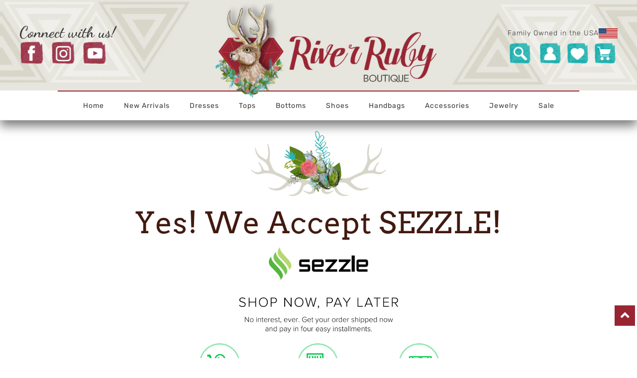

--- FILE ---
content_type: text/html; charset=utf-8
request_url: https://www.riverrubyboutique.com/pages/wear-now-pay-later-learn-more
body_size: 30644
content:
<!doctype html>
<html class="no-js" lang="en">
<head>
  <meta charset="utf-8">
  <meta name="facebook-domain-verification" content="747rfsfboivz87pbtbawso7tgl8g41" />
  <meta name="facebook-domain-verification" content="9irq0efdzs16fn65cjx5b38mi5xjok" />
  <meta name="google-site-verification" content="xTEUmArymgW5g-zbOJAeIBtbuzA4SG8SAr1DZ49qZxo" />
  <meta http-equiv="X-UA-Compatible" content="IE=edge,chrome=1">
  <meta name="viewport" content="width=device-width,initial-scale=1">
  <meta name="theme-color" content="#3a3a3a">

  <link rel="preconnect" href="https://cdn.shopify.com" crossorigin>
  <link rel="preconnect" href="https://fonts.shopify.com" crossorigin>
  <link rel="preconnect" href="https://monorail-edge.shopifysvc.com"><link rel="stylesheet" href="//www.riverrubyboutique.com/cdn/shop/t/12/assets/bootstrap.min.css?v=60521506420470281601613629397" type="text/css"> 
  <link rel="preload" href="https://use.fontawesome.com/releases/v5.6.3/css/all.css?display=swap" type="text/css">
  <link rel="stylesheet" href="https://use.fontawesome.com/releases/v5.6.3/css/all.css?display=swap" type="text/css">  
  <link rel="stylesheet" href="//www.riverrubyboutique.com/cdn/shop/t/12/assets/custom-style.css?v=124228125768533197831621425878" type="text/css">
  
  <link rel="preload" href="//www.riverrubyboutique.com/cdn/shop/t/12/assets/theme.css?v=183368264558640834271613629411" as="style">
  <link rel="preload" as="font" href="//www.riverrubyboutique.com/cdn/fonts/arvo/arvo_n4.cf5897c91bef7f76bce9d45a5025155aa004d2c7.woff2" type="font/woff2" crossorigin>
  <link rel="preload" as="font" href="//www.riverrubyboutique.com/cdn/fonts/rubik/rubik_n3.28109fbcae8bc8da2127ed6af6c67e4379561eae.woff2" type="font/woff2" crossorigin>
  <link rel="preload" as="font" href="//www.riverrubyboutique.com/cdn/fonts/rubik/rubik_n7.9ddb1ff19ac4667369e1c444a6663062e115e651.woff2" type="font/woff2" crossorigin>
  <link rel="preload" href="//www.riverrubyboutique.com/cdn/shop/t/12/assets/jquery.min.js?v=60938658743091704111613629406" as="script">
  <link rel="preload" href="//www.riverrubyboutique.com/cdn/shop/t/12/assets/theme.js?v=136441056019758165691613629411" as="script">
  <link rel="preload" href="//www.riverrubyboutique.com/cdn/shop/t/12/assets/lazysizes.js?v=63098554868324070131613629406" as="script"><link rel="canonical" href="https://www.riverrubyboutique.com/pages/wear-now-pay-later-learn-more"><link rel="shortcut icon" href="//www.riverrubyboutique.com/cdn/shop/files/Favicon-01_32x32.png?v=1614660879" type="image/png"><title>Yes! We Accept SEZZLE! River Gypsy Boutique and Outfitter
&ndash; River Ruby Boutique</title><meta name="description" content="  To learn more about Sezzle, click here."><!-- /snippets/social-meta-tags.liquid -->




<meta property="og:site_name" content="River Ruby Boutique ">
<meta property="og:url" content="https://www.riverrubyboutique.com/pages/wear-now-pay-later-learn-more">
<meta property="og:title" content="Yes! We Accept SEZZLE! River Gypsy Boutique and Outfitter">
<meta property="og:type" content="website">
<meta property="og:description" content="  To learn more about Sezzle, click here.">

<meta property="og:image" content="http://www.riverrubyboutique.com/cdn/shop/files/Logo_Main_1200x1200.png?v=1613629518">
<meta property="og:image:secure_url" content="https://www.riverrubyboutique.com/cdn/shop/files/Logo_Main_1200x1200.png?v=1613629518">


<meta name="twitter:card" content="summary_large_image">
<meta name="twitter:title" content="Yes! We Accept SEZZLE! River Gypsy Boutique and Outfitter">
<meta name="twitter:description" content="  To learn more about Sezzle, click here.">

  
<style data-shopify>
:root {
    --color-text: #3a3a3a;
    --color-text-rgb: 58, 58, 58;
    --color-body-text: #333232;
    --color-sale-text: #EA0606;
    --color-small-button-text-border: #3a3a3a;
    --color-text-field: #ffffff;
    --color-text-field-text: #000000;
    --color-text-field-text-rgb: 0, 0, 0;

    --color-btn-primary: #3a3a3a;
    --color-btn-primary-darker: #212121;
    --color-btn-primary-text: #ffffff;

    --color-blankstate: rgba(51, 50, 50, 0.35);
    --color-blankstate-border: rgba(51, 50, 50, 0.2);
    --color-blankstate-background: rgba(51, 50, 50, 0.1);

    --color-text-focus:#606060;
    --color-overlay-text-focus:#e6e6e6;
    --color-btn-primary-focus:#606060;
    --color-btn-social-focus:#d2d2d2;
    --color-small-button-text-border-focus:#606060;
    --predictive-search-focus:#f2f2f2;

    --color-body: #ffffff;
    --color-bg: #ffffff;
    --color-bg-rgb: 255, 255, 255;
    --color-bg-alt: rgba(51, 50, 50, 0.05);
    --color-bg-currency-selector: rgba(51, 50, 50, 0.2);

    --color-overlay-title-text: #ffffff;
    --color-image-overlay: #685858;
    --color-image-overlay-rgb: 104, 88, 88;--opacity-image-overlay: 0.4;--hover-overlay-opacity: 0.8;

    --color-border: #ebebeb;
    --color-border-form: #cccccc;
    --color-border-form-darker: #b3b3b3;

    --svg-select-icon: url(//www.riverrubyboutique.com/cdn/shop/t/12/assets/ico-select.svg?v=29003672709104678581613629431);
    --slick-img-url: url(//www.riverrubyboutique.com/cdn/shop/t/12/assets/ajax-loader.gif?v=41356863302472015721613629392);

    --font-weight-body--bold: 700;
    --font-weight-body--bolder: 400;

    --font-stack-header: Arvo, serif;
    --font-style-header: normal;
    --font-weight-header: 400;

    --font-stack-body: Rubik, sans-serif;
    --font-style-body: normal;
    --font-weight-body: 300;

    --font-size-header: 36;

    --font-size-base: 20;

    --font-h1-desktop: 48;
    --font-h1-mobile: 45;
    --font-h2-desktop: 28;
    --font-h2-mobile: 25;
    --font-h3-mobile: 28;
    --font-h4-desktop: 24;
    --font-h4-mobile: 22;
    --font-h5-desktop: 20;
    --font-h5-mobile: 18;
    --font-h6-desktop: 19;
    --font-h6-mobile: 17;

    --font-mega-title-large-desktop: 90;

    --font-rich-text-large: 23;
    --font-rich-text-small: 17;

    
--color-video-bg: #f2f2f2;

    
    --global-color-image-loader-primary: rgba(58, 58, 58, 0.06);
    --global-color-image-loader-secondary: rgba(58, 58, 58, 0.12);
  }
</style>


  <style>*,::after,::before{box-sizing:border-box}body{margin:0}body,html{background-color:var(--color-body)}body,button{font-size:calc(var(--font-size-base) * 1px);font-family:var(--font-stack-body);font-style:var(--font-style-body);font-weight:var(--font-weight-body);color:var(--color-text);line-height:1.5}body,button{-webkit-font-smoothing:antialiased;-webkit-text-size-adjust:100%}.border-bottom{border-bottom:1px solid var(--color-border)}.btn--link{background-color:transparent;border:0;margin:0;color:var(--color-text);text-align:left}.text-right{text-align:right}.icon{display:inline-block;width:20px;height:20px;vertical-align:middle;fill:currentColor}.icon__fallback-text,.visually-hidden{position:absolute!important;overflow:hidden;clip:rect(0 0 0 0);height:1px;width:1px;margin:-1px;padding:0;border:0}svg.icon:not(.icon--full-color) circle,svg.icon:not(.icon--full-color) ellipse,svg.icon:not(.icon--full-color) g,svg.icon:not(.icon--full-color) line,svg.icon:not(.icon--full-color) path,svg.icon:not(.icon--full-color) polygon,svg.icon:not(.icon--full-color) polyline,svg.icon:not(.icon--full-color) rect,symbol.icon:not(.icon--full-color) circle,symbol.icon:not(.icon--full-color) ellipse,symbol.icon:not(.icon--full-color) g,symbol.icon:not(.icon--full-color) line,symbol.icon:not(.icon--full-color) path,symbol.icon:not(.icon--full-color) polygon,symbol.icon:not(.icon--full-color) polyline,symbol.icon:not(.icon--full-color) rect{fill:inherit;stroke:inherit}li{list-style:none}.list--inline{padding:0;margin:0}.list--inline>li{display:inline-block;margin-bottom:0;vertical-align:middle}a{color:var(--color-text);text-decoration:none}.h1,.h2,h1,h2{margin:0 0 17.5px;font-family:var(--font-stack-header);font-style:var(--font-style-header);font-weight:var(--font-weight-header);line-height:1.2;overflow-wrap:break-word;word-wrap:break-word}.h1 a,.h2 a,h1 a,h2 a{color:inherit;text-decoration:none;font-weight:inherit}.h1,h1{font-size:calc(((var(--font-h1-desktop))/ (var(--font-size-base))) * 1em);text-transform:none;letter-spacing:0}@media only screen and (max-width:749px){.h1,h1{font-size:calc(((var(--font-h1-mobile))/ (var(--font-size-base))) * 1em)}}.h2,h2{font-size:calc(((var(--font-h2-desktop))/ (var(--font-size-base))) * 1em);text-transform:uppercase;letter-spacing:.1em}@media only screen and (max-width:749px){.h2,h2{font-size:calc(((var(--font-h2-mobile))/ (var(--font-size-base))) * 1em)}}p{color:var(--color-body-text);margin:0 0 19.44444px}@media only screen and (max-width:749px){p{font-size:calc(((var(--font-size-base) - 1)/ (var(--font-size-base))) * 1em)}}p:last-child{margin-bottom:0}@media only screen and (max-width:749px){.small--hide{display:none!important}}.grid{list-style:none;margin:0;padding:0;margin-left:-30px}.grid::after{content:'';display:table;clear:both}@media only screen and (max-width:749px){.grid{margin-left:-22px}}.grid::after{content:'';display:table;clear:both}.grid--no-gutters{margin-left:0}.grid--no-gutters .grid__item{padding-left:0}.grid--table{display:table;table-layout:fixed;width:100%}.grid--table>.grid__item{float:none;display:table-cell;vertical-align:middle}.grid__item{float:left;padding-left:30px;width:100%}@media only screen and (max-width:749px){.grid__item{padding-left:22px}}.grid__item[class*="--push"]{position:relative}@media only screen and (min-width:750px){.medium-up--one-quarter{width:25%}.medium-up--push-one-third{width:33.33%}.medium-up--one-half{width:50%}.medium-up--push-one-third{left:33.33%;position:relative}}.site-header{position:relative;background-color:var(--color-body)}@media only screen and (max-width:749px){.site-header{border-bottom:1px solid var(--color-border)}}@media only screen and (min-width:750px){.site-header{padding:0 55px}.site-header.logo--center{padding-top:30px}}.site-header__logo{margin:15px 0}.logo-align--center .site-header__logo{text-align:center;margin:0 auto}@media only screen and (max-width:749px){.logo-align--center .site-header__logo{text-align:left;margin:15px 0}}@media only screen and (max-width:749px){.site-header__logo{padding-left:22px;text-align:left}.site-header__logo img{margin:0}}.site-header__logo-link{display:inline-block;word-break:break-word}@media only screen and (min-width:750px){.logo-align--center .site-header__logo-link{margin:0 auto}}.site-header__logo-image{display:block}@media only screen and (min-width:750px){.site-header__logo-image{margin:0 auto}}.site-header__logo-image img{width:100%}.site-header__logo-image--centered img{margin:0 auto}.site-header__logo img{display:block}.site-header__icons{position:relative;white-space:nowrap}@media only screen and (max-width:749px){.site-header__icons{width:auto;padding-right:13px}.site-header__icons .btn--link,.site-header__icons .site-header__cart{font-size:calc(((var(--font-size-base))/ (var(--font-size-base))) * 1em)}}.site-header__icons-wrapper{position:relative;display:-webkit-flex;display:-ms-flexbox;display:flex;width:100%;-ms-flex-align:center;-webkit-align-items:center;-moz-align-items:center;-ms-align-items:center;-o-align-items:center;align-items:center;-webkit-justify-content:flex-end;-ms-justify-content:flex-end;justify-content:flex-end}.site-header__account,.site-header__cart,.site-header__search{position:relative}.site-header__search.site-header__icon{display:none}@media only screen and (min-width:1400px){.site-header__search.site-header__icon{display:block}}.site-header__search-toggle{display:block}@media only screen and (min-width:750px){.site-header__account,.site-header__cart{padding:10px 11px}}.site-header__cart-title,.site-header__search-title{position:absolute!important;overflow:hidden;clip:rect(0 0 0 0);height:1px;width:1px;margin:-1px;padding:0;border:0;display:block;vertical-align:middle}.site-header__cart-title{margin-right:3px}.site-header__cart-count{display:flex;align-items:center;justify-content:center;position:absolute;right:.4rem;top:.2rem;font-weight:700;background-color:var(--color-btn-primary);color:var(--color-btn-primary-text);border-radius:50%;min-width:1em;height:1em}.site-header__cart-count span{font-family:HelveticaNeue,"Helvetica Neue",Helvetica,Arial,sans-serif;font-size:calc(11em / 16);line-height:1}@media only screen and (max-width:749px){.site-header__cart-count{top:calc(7em / 16);right:0;border-radius:50%;min-width:calc(19em / 16);height:calc(19em / 16)}}@media only screen and (max-width:749px){.site-header__cart-count span{padding:.25em calc(6em / 16);font-size:12px}}.site-header__menu{display:none}@media only screen and (max-width:749px){.site-header__icon{display:inline-block;vertical-align:middle;padding:10px 11px;margin:0}}@media only screen and (min-width:750px){.site-header__icon .icon-search{margin-right:3px}}.announcement-bar{z-index:10;position:relative;text-align:center;border-bottom:1px solid transparent;padding:2px}.announcement-bar__link{display:block}.announcement-bar__message{display:block;padding:11px 22px;font-size:calc(((16)/ (var(--font-size-base))) * 1em);font-weight:var(--font-weight-header)}@media only screen and (min-width:750px){.announcement-bar__message{padding-left:55px;padding-right:55px}}.site-nav{position:relative;padding:0;text-align:center;margin:25px 0}.site-nav a{padding:3px 10px}.site-nav__link{display:block;white-space:nowrap}.site-nav--centered .site-nav__link{padding-top:0}.site-nav__link .icon-chevron-down{width:calc(8em / 16);height:calc(8em / 16);margin-left:.5rem}.site-nav__label{border-bottom:1px solid transparent}.site-nav__link--active .site-nav__label{border-bottom-color:var(--color-text)}.site-nav__link--button{border:none;background-color:transparent;padding:3px 10px}.site-header__mobile-nav{z-index:11;position:relative;background-color:var(--color-body)}@media only screen and (max-width:749px){.site-header__mobile-nav{display:-webkit-flex;display:-ms-flexbox;display:flex;width:100%;-ms-flex-align:center;-webkit-align-items:center;-moz-align-items:center;-ms-align-items:center;-o-align-items:center;align-items:center}}.mobile-nav--open .icon-close{display:none}.main-content{opacity:0}.main-content .shopify-section{display:none}.main-content .shopify-section:first-child{display:inherit}.critical-hidden{display:none}</style>

  <script>
    window.performance.mark('debut:theme_stylesheet_loaded.start');

    function onLoadStylesheet() {
      performance.mark('debut:theme_stylesheet_loaded.end');
      performance.measure('debut:theme_stylesheet_loaded', 'debut:theme_stylesheet_loaded.start', 'debut:theme_stylesheet_loaded.end');

      var url = "//www.riverrubyboutique.com/cdn/shop/t/12/assets/theme.css?v=183368264558640834271613629411";
      var link = document.querySelector('link[href="' + url + '"]');
      link.loaded = true;
      link.dispatchEvent(new Event('load'));
    }
  </script>
   <link href="//www.riverrubyboutique.com/cdn/shop/t/12/assets/uikit.min.css?v=51889559104978379551613629412" rel="stylesheet" type="text/css" media="all" />
   <link href="//www.riverrubyboutique.com/cdn/shop/t/12/assets/stellarnav.min.scss?v=10766286159196957811613629410" rel="stylesheet" type="text/css" media="all" />
  <link rel="stylesheet" href="//www.riverrubyboutique.com/cdn/shop/t/12/assets/theme.css?v=183368264558640834271613629411" type="text/css" media="print" onload="this.media='all';onLoadStylesheet()">
  <link href="//www.riverrubyboutique.com/cdn/shop/t/12/assets/slick.min.scss?v=46879531424613545191613629409" rel="stylesheet" type="text/css" media="all" />
  <style>
    @font-face {
  font-family: Arvo;
  font-weight: 400;
  font-style: normal;
  font-display: swap;
  src: url("//www.riverrubyboutique.com/cdn/fonts/arvo/arvo_n4.cf5897c91bef7f76bce9d45a5025155aa004d2c7.woff2") format("woff2"),
       url("//www.riverrubyboutique.com/cdn/fonts/arvo/arvo_n4.1700444de931e038b31bac25071cca458ea16547.woff") format("woff");
}

    @font-face {
  font-family: Rubik;
  font-weight: 300;
  font-style: normal;
  font-display: swap;
  src: url("//www.riverrubyboutique.com/cdn/fonts/rubik/rubik_n3.28109fbcae8bc8da2127ed6af6c67e4379561eae.woff2") format("woff2"),
       url("//www.riverrubyboutique.com/cdn/fonts/rubik/rubik_n3.942906c434ddf3af9a94498663613ee37f663688.woff") format("woff");
}

    @font-face {
  font-family: Rubik;
  font-weight: 700;
  font-style: normal;
  font-display: swap;
  src: url("//www.riverrubyboutique.com/cdn/fonts/rubik/rubik_n7.9ddb1ff19ac4667369e1c444a6663062e115e651.woff2") format("woff2"),
       url("//www.riverrubyboutique.com/cdn/fonts/rubik/rubik_n7.2f2815a4763d5118fdb49ad25ccceea3eafcae92.woff") format("woff");
}

    @font-face {
  font-family: Rubik;
  font-weight: 400;
  font-style: normal;
  font-display: swap;
  src: url("//www.riverrubyboutique.com/cdn/fonts/rubik/rubik_n4.c2fb67c90aa34ecf8da34fc1da937ee9c0c27942.woff2") format("woff2"),
       url("//www.riverrubyboutique.com/cdn/fonts/rubik/rubik_n4.d229bd4a6a25ec476a0829a74bf3657a5fd9aa36.woff") format("woff");
}

    @font-face {
  font-family: Rubik;
  font-weight: 300;
  font-style: italic;
  font-display: swap;
  src: url("//www.riverrubyboutique.com/cdn/fonts/rubik/rubik_i3.b05e6185d3b0db0348bd29e75970654320ebece5.woff2") format("woff2"),
       url("//www.riverrubyboutique.com/cdn/fonts/rubik/rubik_i3.17e9c9c746422f896724a3d9c732ae33fc2e19fd.woff") format("woff");
}

    @font-face {
  font-family: Rubik;
  font-weight: 700;
  font-style: italic;
  font-display: swap;
  src: url("//www.riverrubyboutique.com/cdn/fonts/rubik/rubik_i7.e37585fef76596b7b87ec84ca28db2ef5e3df433.woff2") format("woff2"),
       url("//www.riverrubyboutique.com/cdn/fonts/rubik/rubik_i7.a18d51774424b841c335ca3a15ab66cba9fce8c1.woff") format("woff");
}

  </style>

  

  
  <script>
    var theme = {
      breakpoints: {
        medium: 750,
        large: 990,
        widescreen: 1400
      },
      strings: {
        addToCart: "Add to cart",
        soldOut: "Sold out",
        unavailable: "Unavailable",
        regularPrice: "Regular price",
        salePrice: "Sale price",
        sale: "Sale",
        fromLowestPrice: "[price]",
        vendor: "Vendor",
        showMore: "Show More",
        showLess: "Show Less",
        searchFor: "Search for",
        addressError: "Error looking up that address",
        addressNoResults: "No results for that address",
        addressQueryLimit: "You have exceeded the Google API usage limit. Consider upgrading to a \u003ca href=\"https:\/\/developers.google.com\/maps\/premium\/usage-limits\"\u003ePremium Plan\u003c\/a\u003e.",
        authError: "There was a problem authenticating your Google Maps account.",
        newWindow: "Opens in a new window.",
        external: "Opens external website.",
        newWindowExternal: "Opens external website in a new window.",
        removeLabel: "Remove [product]",
        update: "Update",
        quantity: "Quantity",
        discountedTotal: "Discounted total",
        regularTotal: "Regular total",
        priceColumn: "See Price column for discount details.",
        quantityMinimumMessage: "Quantity must be 1 or more",
        cartError: "There was an error while updating your cart. Please try again.",
        removedItemMessage: "Removed \u003cspan class=\"cart__removed-product-details\"\u003e([quantity]) [link]\u003c\/span\u003e from your cart.",
        unitPrice: "Unit price",
        unitPriceSeparator: "per",
        oneCartCount: "1 item",
        otherCartCount: "[count] items",
        quantityLabel: "Quantity: [count]",
        products: "Products",
        loading: "Loading",
        number_of_results: "[result_number] of [results_count]",
        number_of_results_found: "[results_count] results found",
        one_result_found: "1 result found"
      },
      moneyFormat: "$ {{amount}}",
      moneyFormatWithCurrency: "$ {{amount}} USD",
      settings: {
        predictiveSearchEnabled: true,
        predictiveSearchShowPrice: false,
        predictiveSearchShowVendor: false
      },
      stylesheet: "//www.riverrubyboutique.com/cdn/shop/t/12/assets/theme.css?v=183368264558640834271613629411"
    }

    document.documentElement.className = document.documentElement.className.replace('no-js', 'js');
  </script><script src="//www.riverrubyboutique.com/cdn/shop/t/12/assets/jquery.min.js?v=60938658743091704111613629406"></script>

    <script src="//www.riverrubyboutique.com/cdn/shop/t/12/assets/popper.min.js?v=98597393487178060001613629408" crossorigin="anonymous"></script>
  <script src="//www.riverrubyboutique.com/cdn/shop/t/12/assets/bootstrap.min.js?v=149401051115910370051613629397" crossorigin="anonymous"></script>  
   <script src="//www.riverrubyboutique.com/cdn/shop/t/12/assets/stellarnav.min.js?v=56247775112688515561613629410"></script>
   <script src="//www.riverrubyboutique.com/cdn/shop/t/12/assets/uikit.min.js?v=131757735500078606451613629412"  async="async"></script> 
  <script src="//www.riverrubyboutique.com/cdn/shop/t/12/assets/theme.js?v=136441056019758165691613629411" defer="defer"></script>
    
  <script src="//www.riverrubyboutique.com/cdn/shop/t/12/assets/lazysizes.js?v=63098554868324070131613629406" async="async"></script> 
 
  <script src="//www.riverrubyboutique.com/cdn/shop/t/12/assets/slick.min.js?v=117845220749514917501613629409" ></script>
   <script src="//www.riverrubyboutique.com/cdn/shop/t/12/assets/include.js?v=181929995217150004581613629405"  async="async"></script>	
  
  <script type="text/javascript">
    if (window.MSInputMethodContext && document.documentMode) {
      var scripts = document.getElementsByTagName('script')[0];
      var polyfill = document.createElement("script");
      polyfill.defer = true;
      polyfill.src = "//www.riverrubyboutique.com/cdn/shop/t/12/assets/ie11CustomProperties.min.js?v=146208399201472936201613629405";

      scripts.parentNode.insertBefore(polyfill, scripts);
    }
  </script>
  
  <script>window.performance && window.performance.mark && window.performance.mark('shopify.content_for_header.start');</script><meta name="google-site-verification" content="9K1nG4nU0z7LfCm-ia1ag2d1hb31Eo0qg_Bpv5Ll-zM">
<meta name="google-site-verification" content="xTEUmArymgW5g-zbOJAeIBtbuzA4SG8SAr1DZ49qZxo">
<meta id="shopify-digital-wallet" name="shopify-digital-wallet" content="/9152270/digital_wallets/dialog">
<meta name="shopify-checkout-api-token" content="92cb6d364000896bf77c4eb22300dfbe">
<meta id="in-context-paypal-metadata" data-shop-id="9152270" data-venmo-supported="false" data-environment="production" data-locale="en_US" data-paypal-v4="true" data-currency="USD">
<script async="async" src="/checkouts/internal/preloads.js?locale=en-US"></script>
<link rel="preconnect" href="https://shop.app" crossorigin="anonymous">
<script async="async" src="https://shop.app/checkouts/internal/preloads.js?locale=en-US&shop_id=9152270" crossorigin="anonymous"></script>
<script id="apple-pay-shop-capabilities" type="application/json">{"shopId":9152270,"countryCode":"US","currencyCode":"USD","merchantCapabilities":["supports3DS"],"merchantId":"gid:\/\/shopify\/Shop\/9152270","merchantName":"River Ruby Boutique ","requiredBillingContactFields":["postalAddress","email"],"requiredShippingContactFields":["postalAddress","email"],"shippingType":"shipping","supportedNetworks":["visa","masterCard","amex","discover","elo","jcb"],"total":{"type":"pending","label":"River Ruby Boutique ","amount":"1.00"},"shopifyPaymentsEnabled":true,"supportsSubscriptions":true}</script>
<script id="shopify-features" type="application/json">{"accessToken":"92cb6d364000896bf77c4eb22300dfbe","betas":["rich-media-storefront-analytics"],"domain":"www.riverrubyboutique.com","predictiveSearch":true,"shopId":9152270,"locale":"en"}</script>
<script>var Shopify = Shopify || {};
Shopify.shop = "the-river-gypsy-boutique-and-outfitter.myshopify.com";
Shopify.locale = "en";
Shopify.currency = {"active":"USD","rate":"1.0"};
Shopify.country = "US";
Shopify.theme = {"name":"River Ruby Boutique","id":100681646214,"schema_name":"Debut","schema_version":"17.7.0","theme_store_id":null,"role":"main"};
Shopify.theme.handle = "null";
Shopify.theme.style = {"id":null,"handle":null};
Shopify.cdnHost = "www.riverrubyboutique.com/cdn";
Shopify.routes = Shopify.routes || {};
Shopify.routes.root = "/";</script>
<script type="module">!function(o){(o.Shopify=o.Shopify||{}).modules=!0}(window);</script>
<script>!function(o){function n(){var o=[];function n(){o.push(Array.prototype.slice.apply(arguments))}return n.q=o,n}var t=o.Shopify=o.Shopify||{};t.loadFeatures=n(),t.autoloadFeatures=n()}(window);</script>
<script>
  window.ShopifyPay = window.ShopifyPay || {};
  window.ShopifyPay.apiHost = "shop.app\/pay";
  window.ShopifyPay.redirectState = null;
</script>
<script id="shop-js-analytics" type="application/json">{"pageType":"page"}</script>
<script defer="defer" async type="module" src="//www.riverrubyboutique.com/cdn/shopifycloud/shop-js/modules/v2/client.init-shop-cart-sync_BT-GjEfc.en.esm.js"></script>
<script defer="defer" async type="module" src="//www.riverrubyboutique.com/cdn/shopifycloud/shop-js/modules/v2/chunk.common_D58fp_Oc.esm.js"></script>
<script defer="defer" async type="module" src="//www.riverrubyboutique.com/cdn/shopifycloud/shop-js/modules/v2/chunk.modal_xMitdFEc.esm.js"></script>
<script type="module">
  await import("//www.riverrubyboutique.com/cdn/shopifycloud/shop-js/modules/v2/client.init-shop-cart-sync_BT-GjEfc.en.esm.js");
await import("//www.riverrubyboutique.com/cdn/shopifycloud/shop-js/modules/v2/chunk.common_D58fp_Oc.esm.js");
await import("//www.riverrubyboutique.com/cdn/shopifycloud/shop-js/modules/v2/chunk.modal_xMitdFEc.esm.js");

  window.Shopify.SignInWithShop?.initShopCartSync?.({"fedCMEnabled":true,"windoidEnabled":true});

</script>
<script>
  window.Shopify = window.Shopify || {};
  if (!window.Shopify.featureAssets) window.Shopify.featureAssets = {};
  window.Shopify.featureAssets['shop-js'] = {"shop-cart-sync":["modules/v2/client.shop-cart-sync_DZOKe7Ll.en.esm.js","modules/v2/chunk.common_D58fp_Oc.esm.js","modules/v2/chunk.modal_xMitdFEc.esm.js"],"init-fed-cm":["modules/v2/client.init-fed-cm_B6oLuCjv.en.esm.js","modules/v2/chunk.common_D58fp_Oc.esm.js","modules/v2/chunk.modal_xMitdFEc.esm.js"],"shop-cash-offers":["modules/v2/client.shop-cash-offers_D2sdYoxE.en.esm.js","modules/v2/chunk.common_D58fp_Oc.esm.js","modules/v2/chunk.modal_xMitdFEc.esm.js"],"shop-login-button":["modules/v2/client.shop-login-button_QeVjl5Y3.en.esm.js","modules/v2/chunk.common_D58fp_Oc.esm.js","modules/v2/chunk.modal_xMitdFEc.esm.js"],"pay-button":["modules/v2/client.pay-button_DXTOsIq6.en.esm.js","modules/v2/chunk.common_D58fp_Oc.esm.js","modules/v2/chunk.modal_xMitdFEc.esm.js"],"shop-button":["modules/v2/client.shop-button_DQZHx9pm.en.esm.js","modules/v2/chunk.common_D58fp_Oc.esm.js","modules/v2/chunk.modal_xMitdFEc.esm.js"],"avatar":["modules/v2/client.avatar_BTnouDA3.en.esm.js"],"init-windoid":["modules/v2/client.init-windoid_CR1B-cfM.en.esm.js","modules/v2/chunk.common_D58fp_Oc.esm.js","modules/v2/chunk.modal_xMitdFEc.esm.js"],"init-shop-for-new-customer-accounts":["modules/v2/client.init-shop-for-new-customer-accounts_C_vY_xzh.en.esm.js","modules/v2/client.shop-login-button_QeVjl5Y3.en.esm.js","modules/v2/chunk.common_D58fp_Oc.esm.js","modules/v2/chunk.modal_xMitdFEc.esm.js"],"init-shop-email-lookup-coordinator":["modules/v2/client.init-shop-email-lookup-coordinator_BI7n9ZSv.en.esm.js","modules/v2/chunk.common_D58fp_Oc.esm.js","modules/v2/chunk.modal_xMitdFEc.esm.js"],"init-shop-cart-sync":["modules/v2/client.init-shop-cart-sync_BT-GjEfc.en.esm.js","modules/v2/chunk.common_D58fp_Oc.esm.js","modules/v2/chunk.modal_xMitdFEc.esm.js"],"shop-toast-manager":["modules/v2/client.shop-toast-manager_DiYdP3xc.en.esm.js","modules/v2/chunk.common_D58fp_Oc.esm.js","modules/v2/chunk.modal_xMitdFEc.esm.js"],"init-customer-accounts":["modules/v2/client.init-customer-accounts_D9ZNqS-Q.en.esm.js","modules/v2/client.shop-login-button_QeVjl5Y3.en.esm.js","modules/v2/chunk.common_D58fp_Oc.esm.js","modules/v2/chunk.modal_xMitdFEc.esm.js"],"init-customer-accounts-sign-up":["modules/v2/client.init-customer-accounts-sign-up_iGw4briv.en.esm.js","modules/v2/client.shop-login-button_QeVjl5Y3.en.esm.js","modules/v2/chunk.common_D58fp_Oc.esm.js","modules/v2/chunk.modal_xMitdFEc.esm.js"],"shop-follow-button":["modules/v2/client.shop-follow-button_CqMgW2wH.en.esm.js","modules/v2/chunk.common_D58fp_Oc.esm.js","modules/v2/chunk.modal_xMitdFEc.esm.js"],"checkout-modal":["modules/v2/client.checkout-modal_xHeaAweL.en.esm.js","modules/v2/chunk.common_D58fp_Oc.esm.js","modules/v2/chunk.modal_xMitdFEc.esm.js"],"shop-login":["modules/v2/client.shop-login_D91U-Q7h.en.esm.js","modules/v2/chunk.common_D58fp_Oc.esm.js","modules/v2/chunk.modal_xMitdFEc.esm.js"],"lead-capture":["modules/v2/client.lead-capture_BJmE1dJe.en.esm.js","modules/v2/chunk.common_D58fp_Oc.esm.js","modules/v2/chunk.modal_xMitdFEc.esm.js"],"payment-terms":["modules/v2/client.payment-terms_Ci9AEqFq.en.esm.js","modules/v2/chunk.common_D58fp_Oc.esm.js","modules/v2/chunk.modal_xMitdFEc.esm.js"]};
</script>
<script>(function() {
  var isLoaded = false;
  function asyncLoad() {
    if (isLoaded) return;
    isLoaded = true;
    var urls = ["https:\/\/chimpstatic.com\/mcjs-connected\/js\/users\/737157fc9dd92a8c406255ce1\/c2da75d712b606ecbf43be3ff.js?shop=the-river-gypsy-boutique-and-outfitter.myshopify.com","\/\/shopify.privy.com\/widget.js?shop=the-river-gypsy-boutique-and-outfitter.myshopify.com","https:\/\/static.klaviyo.com\/onsite\/js\/klaviyo.js?company_id=NyYYjG\u0026shop=the-river-gypsy-boutique-and-outfitter.myshopify.com","https:\/\/cdn.shopify.com\/s\/files\/1\/0915\/2270\/t\/11\/assets\/postscript-sdk.js?v=1592239750\u0026shopId=5925\u0026shop=the-river-gypsy-boutique-and-outfitter.myshopify.com","\/\/swymv3free-01.azureedge.net\/code\/swym-shopify.js?shop=the-river-gypsy-boutique-and-outfitter.myshopify.com","https:\/\/instafeed.nfcube.com\/cdn\/d0f67b37b56a47405428795033c99768.js?shop=the-river-gypsy-boutique-and-outfitter.myshopify.com","https:\/\/static.klaviyo.com\/onsite\/js\/klaviyo.js?company_id=VB7wyr\u0026shop=the-river-gypsy-boutique-and-outfitter.myshopify.com","https:\/\/static.klaviyo.com\/onsite\/js\/klaviyo.js?company_id=VB7wyr\u0026shop=the-river-gypsy-boutique-and-outfitter.myshopify.com","https:\/\/cdn.routeapp.io\/route-widget-shopify\/v2\/route-widget-shopify-stable-v2.min.js?shop=the-river-gypsy-boutique-and-outfitter.myshopify.com","https:\/\/static.rechargecdn.com\/assets\/js\/widget.min.js?shop=the-river-gypsy-boutique-and-outfitter.myshopify.com","https:\/\/sales-pop.carecart.io\/lib\/salesnotifier.js?shop=the-river-gypsy-boutique-and-outfitter.myshopify.com"];
    for (var i = 0; i < urls.length; i++) {
      var s = document.createElement('script');
      s.type = 'text/javascript';
      s.async = true;
      s.src = urls[i];
      var x = document.getElementsByTagName('script')[0];
      x.parentNode.insertBefore(s, x);
    }
  };
  if(window.attachEvent) {
    window.attachEvent('onload', asyncLoad);
  } else {
    window.addEventListener('load', asyncLoad, false);
  }
})();</script>
<script id="__st">var __st={"a":9152270,"offset":-21600,"reqid":"6c00304c-5c3c-4bf1-960e-508150f28884-1769499653","pageurl":"www.riverrubyboutique.com\/pages\/wear-now-pay-later-learn-more","s":"pages-27619983406","u":"3ba859161956","p":"page","rtyp":"page","rid":27619983406};</script>
<script>window.ShopifyPaypalV4VisibilityTracking = true;</script>
<script id="captcha-bootstrap">!function(){'use strict';const t='contact',e='account',n='new_comment',o=[[t,t],['blogs',n],['comments',n],[t,'customer']],c=[[e,'customer_login'],[e,'guest_login'],[e,'recover_customer_password'],[e,'create_customer']],r=t=>t.map((([t,e])=>`form[action*='/${t}']:not([data-nocaptcha='true']) input[name='form_type'][value='${e}']`)).join(','),a=t=>()=>t?[...document.querySelectorAll(t)].map((t=>t.form)):[];function s(){const t=[...o],e=r(t);return a(e)}const i='password',u='form_key',d=['recaptcha-v3-token','g-recaptcha-response','h-captcha-response',i],f=()=>{try{return window.sessionStorage}catch{return}},m='__shopify_v',_=t=>t.elements[u];function p(t,e,n=!1){try{const o=window.sessionStorage,c=JSON.parse(o.getItem(e)),{data:r}=function(t){const{data:e,action:n}=t;return t[m]||n?{data:e,action:n}:{data:t,action:n}}(c);for(const[e,n]of Object.entries(r))t.elements[e]&&(t.elements[e].value=n);n&&o.removeItem(e)}catch(o){console.error('form repopulation failed',{error:o})}}const l='form_type',E='cptcha';function T(t){t.dataset[E]=!0}const w=window,h=w.document,L='Shopify',v='ce_forms',y='captcha';let A=!1;((t,e)=>{const n=(g='f06e6c50-85a8-45c8-87d0-21a2b65856fe',I='https://cdn.shopify.com/shopifycloud/storefront-forms-hcaptcha/ce_storefront_forms_captcha_hcaptcha.v1.5.2.iife.js',D={infoText:'Protected by hCaptcha',privacyText:'Privacy',termsText:'Terms'},(t,e,n)=>{const o=w[L][v],c=o.bindForm;if(c)return c(t,g,e,D).then(n);var r;o.q.push([[t,g,e,D],n]),r=I,A||(h.body.append(Object.assign(h.createElement('script'),{id:'captcha-provider',async:!0,src:r})),A=!0)});var g,I,D;w[L]=w[L]||{},w[L][v]=w[L][v]||{},w[L][v].q=[],w[L][y]=w[L][y]||{},w[L][y].protect=function(t,e){n(t,void 0,e),T(t)},Object.freeze(w[L][y]),function(t,e,n,w,h,L){const[v,y,A,g]=function(t,e,n){const i=e?o:[],u=t?c:[],d=[...i,...u],f=r(d),m=r(i),_=r(d.filter((([t,e])=>n.includes(e))));return[a(f),a(m),a(_),s()]}(w,h,L),I=t=>{const e=t.target;return e instanceof HTMLFormElement?e:e&&e.form},D=t=>v().includes(t);t.addEventListener('submit',(t=>{const e=I(t);if(!e)return;const n=D(e)&&!e.dataset.hcaptchaBound&&!e.dataset.recaptchaBound,o=_(e),c=g().includes(e)&&(!o||!o.value);(n||c)&&t.preventDefault(),c&&!n&&(function(t){try{if(!f())return;!function(t){const e=f();if(!e)return;const n=_(t);if(!n)return;const o=n.value;o&&e.removeItem(o)}(t);const e=Array.from(Array(32),(()=>Math.random().toString(36)[2])).join('');!function(t,e){_(t)||t.append(Object.assign(document.createElement('input'),{type:'hidden',name:u})),t.elements[u].value=e}(t,e),function(t,e){const n=f();if(!n)return;const o=[...t.querySelectorAll(`input[type='${i}']`)].map((({name:t})=>t)),c=[...d,...o],r={};for(const[a,s]of new FormData(t).entries())c.includes(a)||(r[a]=s);n.setItem(e,JSON.stringify({[m]:1,action:t.action,data:r}))}(t,e)}catch(e){console.error('failed to persist form',e)}}(e),e.submit())}));const S=(t,e)=>{t&&!t.dataset[E]&&(n(t,e.some((e=>e===t))),T(t))};for(const o of['focusin','change'])t.addEventListener(o,(t=>{const e=I(t);D(e)&&S(e,y())}));const B=e.get('form_key'),M=e.get(l),P=B&&M;t.addEventListener('DOMContentLoaded',(()=>{const t=y();if(P)for(const e of t)e.elements[l].value===M&&p(e,B);[...new Set([...A(),...v().filter((t=>'true'===t.dataset.shopifyCaptcha))])].forEach((e=>S(e,t)))}))}(h,new URLSearchParams(w.location.search),n,t,e,['guest_login'])})(!0,!0)}();</script>
<script integrity="sha256-4kQ18oKyAcykRKYeNunJcIwy7WH5gtpwJnB7kiuLZ1E=" data-source-attribution="shopify.loadfeatures" defer="defer" src="//www.riverrubyboutique.com/cdn/shopifycloud/storefront/assets/storefront/load_feature-a0a9edcb.js" crossorigin="anonymous"></script>
<script crossorigin="anonymous" defer="defer" src="//www.riverrubyboutique.com/cdn/shopifycloud/storefront/assets/shopify_pay/storefront-65b4c6d7.js?v=20250812"></script>
<script data-source-attribution="shopify.dynamic_checkout.dynamic.init">var Shopify=Shopify||{};Shopify.PaymentButton=Shopify.PaymentButton||{isStorefrontPortableWallets:!0,init:function(){window.Shopify.PaymentButton.init=function(){};var t=document.createElement("script");t.src="https://www.riverrubyboutique.com/cdn/shopifycloud/portable-wallets/latest/portable-wallets.en.js",t.type="module",document.head.appendChild(t)}};
</script>
<script data-source-attribution="shopify.dynamic_checkout.buyer_consent">
  function portableWalletsHideBuyerConsent(e){var t=document.getElementById("shopify-buyer-consent"),n=document.getElementById("shopify-subscription-policy-button");t&&n&&(t.classList.add("hidden"),t.setAttribute("aria-hidden","true"),n.removeEventListener("click",e))}function portableWalletsShowBuyerConsent(e){var t=document.getElementById("shopify-buyer-consent"),n=document.getElementById("shopify-subscription-policy-button");t&&n&&(t.classList.remove("hidden"),t.removeAttribute("aria-hidden"),n.addEventListener("click",e))}window.Shopify?.PaymentButton&&(window.Shopify.PaymentButton.hideBuyerConsent=portableWalletsHideBuyerConsent,window.Shopify.PaymentButton.showBuyerConsent=portableWalletsShowBuyerConsent);
</script>
<script data-source-attribution="shopify.dynamic_checkout.cart.bootstrap">document.addEventListener("DOMContentLoaded",(function(){function t(){return document.querySelector("shopify-accelerated-checkout-cart, shopify-accelerated-checkout")}if(t())Shopify.PaymentButton.init();else{new MutationObserver((function(e,n){t()&&(Shopify.PaymentButton.init(),n.disconnect())})).observe(document.body,{childList:!0,subtree:!0})}}));
</script>
<link id="shopify-accelerated-checkout-styles" rel="stylesheet" media="screen" href="https://www.riverrubyboutique.com/cdn/shopifycloud/portable-wallets/latest/accelerated-checkout-backwards-compat.css" crossorigin="anonymous">
<style id="shopify-accelerated-checkout-cart">
        #shopify-buyer-consent {
  margin-top: 1em;
  display: inline-block;
  width: 100%;
}

#shopify-buyer-consent.hidden {
  display: none;
}

#shopify-subscription-policy-button {
  background: none;
  border: none;
  padding: 0;
  text-decoration: underline;
  font-size: inherit;
  cursor: pointer;
}

#shopify-subscription-policy-button::before {
  box-shadow: none;
}

      </style>

<script>window.performance && window.performance.mark && window.performance.mark('shopify.content_for_header.end');</script>
<link href="https://monorail-edge.shopifysvc.com" rel="dns-prefetch">
<script>(function(){if ("sendBeacon" in navigator && "performance" in window) {try {var session_token_from_headers = performance.getEntriesByType('navigation')[0].serverTiming.find(x => x.name == '_s').description;} catch {var session_token_from_headers = undefined;}var session_cookie_matches = document.cookie.match(/_shopify_s=([^;]*)/);var session_token_from_cookie = session_cookie_matches && session_cookie_matches.length === 2 ? session_cookie_matches[1] : "";var session_token = session_token_from_headers || session_token_from_cookie || "";function handle_abandonment_event(e) {var entries = performance.getEntries().filter(function(entry) {return /monorail-edge.shopifysvc.com/.test(entry.name);});if (!window.abandonment_tracked && entries.length === 0) {window.abandonment_tracked = true;var currentMs = Date.now();var navigation_start = performance.timing.navigationStart;var payload = {shop_id: 9152270,url: window.location.href,navigation_start,duration: currentMs - navigation_start,session_token,page_type: "page"};window.navigator.sendBeacon("https://monorail-edge.shopifysvc.com/v1/produce", JSON.stringify({schema_id: "online_store_buyer_site_abandonment/1.1",payload: payload,metadata: {event_created_at_ms: currentMs,event_sent_at_ms: currentMs}}));}}window.addEventListener('pagehide', handle_abandonment_event);}}());</script>
<script id="web-pixels-manager-setup">(function e(e,d,r,n,o){if(void 0===o&&(o={}),!Boolean(null===(a=null===(i=window.Shopify)||void 0===i?void 0:i.analytics)||void 0===a?void 0:a.replayQueue)){var i,a;window.Shopify=window.Shopify||{};var t=window.Shopify;t.analytics=t.analytics||{};var s=t.analytics;s.replayQueue=[],s.publish=function(e,d,r){return s.replayQueue.push([e,d,r]),!0};try{self.performance.mark("wpm:start")}catch(e){}var l=function(){var e={modern:/Edge?\/(1{2}[4-9]|1[2-9]\d|[2-9]\d{2}|\d{4,})\.\d+(\.\d+|)|Firefox\/(1{2}[4-9]|1[2-9]\d|[2-9]\d{2}|\d{4,})\.\d+(\.\d+|)|Chrom(ium|e)\/(9{2}|\d{3,})\.\d+(\.\d+|)|(Maci|X1{2}).+ Version\/(15\.\d+|(1[6-9]|[2-9]\d|\d{3,})\.\d+)([,.]\d+|)( \(\w+\)|)( Mobile\/\w+|) Safari\/|Chrome.+OPR\/(9{2}|\d{3,})\.\d+\.\d+|(CPU[ +]OS|iPhone[ +]OS|CPU[ +]iPhone|CPU IPhone OS|CPU iPad OS)[ +]+(15[._]\d+|(1[6-9]|[2-9]\d|\d{3,})[._]\d+)([._]\d+|)|Android:?[ /-](13[3-9]|1[4-9]\d|[2-9]\d{2}|\d{4,})(\.\d+|)(\.\d+|)|Android.+Firefox\/(13[5-9]|1[4-9]\d|[2-9]\d{2}|\d{4,})\.\d+(\.\d+|)|Android.+Chrom(ium|e)\/(13[3-9]|1[4-9]\d|[2-9]\d{2}|\d{4,})\.\d+(\.\d+|)|SamsungBrowser\/([2-9]\d|\d{3,})\.\d+/,legacy:/Edge?\/(1[6-9]|[2-9]\d|\d{3,})\.\d+(\.\d+|)|Firefox\/(5[4-9]|[6-9]\d|\d{3,})\.\d+(\.\d+|)|Chrom(ium|e)\/(5[1-9]|[6-9]\d|\d{3,})\.\d+(\.\d+|)([\d.]+$|.*Safari\/(?![\d.]+ Edge\/[\d.]+$))|(Maci|X1{2}).+ Version\/(10\.\d+|(1[1-9]|[2-9]\d|\d{3,})\.\d+)([,.]\d+|)( \(\w+\)|)( Mobile\/\w+|) Safari\/|Chrome.+OPR\/(3[89]|[4-9]\d|\d{3,})\.\d+\.\d+|(CPU[ +]OS|iPhone[ +]OS|CPU[ +]iPhone|CPU IPhone OS|CPU iPad OS)[ +]+(10[._]\d+|(1[1-9]|[2-9]\d|\d{3,})[._]\d+)([._]\d+|)|Android:?[ /-](13[3-9]|1[4-9]\d|[2-9]\d{2}|\d{4,})(\.\d+|)(\.\d+|)|Mobile Safari.+OPR\/([89]\d|\d{3,})\.\d+\.\d+|Android.+Firefox\/(13[5-9]|1[4-9]\d|[2-9]\d{2}|\d{4,})\.\d+(\.\d+|)|Android.+Chrom(ium|e)\/(13[3-9]|1[4-9]\d|[2-9]\d{2}|\d{4,})\.\d+(\.\d+|)|Android.+(UC? ?Browser|UCWEB|U3)[ /]?(15\.([5-9]|\d{2,})|(1[6-9]|[2-9]\d|\d{3,})\.\d+)\.\d+|SamsungBrowser\/(5\.\d+|([6-9]|\d{2,})\.\d+)|Android.+MQ{2}Browser\/(14(\.(9|\d{2,})|)|(1[5-9]|[2-9]\d|\d{3,})(\.\d+|))(\.\d+|)|K[Aa][Ii]OS\/(3\.\d+|([4-9]|\d{2,})\.\d+)(\.\d+|)/},d=e.modern,r=e.legacy,n=navigator.userAgent;return n.match(d)?"modern":n.match(r)?"legacy":"unknown"}(),u="modern"===l?"modern":"legacy",c=(null!=n?n:{modern:"",legacy:""})[u],f=function(e){return[e.baseUrl,"/wpm","/b",e.hashVersion,"modern"===e.buildTarget?"m":"l",".js"].join("")}({baseUrl:d,hashVersion:r,buildTarget:u}),m=function(e){var d=e.version,r=e.bundleTarget,n=e.surface,o=e.pageUrl,i=e.monorailEndpoint;return{emit:function(e){var a=e.status,t=e.errorMsg,s=(new Date).getTime(),l=JSON.stringify({metadata:{event_sent_at_ms:s},events:[{schema_id:"web_pixels_manager_load/3.1",payload:{version:d,bundle_target:r,page_url:o,status:a,surface:n,error_msg:t},metadata:{event_created_at_ms:s}}]});if(!i)return console&&console.warn&&console.warn("[Web Pixels Manager] No Monorail endpoint provided, skipping logging."),!1;try{return self.navigator.sendBeacon.bind(self.navigator)(i,l)}catch(e){}var u=new XMLHttpRequest;try{return u.open("POST",i,!0),u.setRequestHeader("Content-Type","text/plain"),u.send(l),!0}catch(e){return console&&console.warn&&console.warn("[Web Pixels Manager] Got an unhandled error while logging to Monorail."),!1}}}}({version:r,bundleTarget:l,surface:e.surface,pageUrl:self.location.href,monorailEndpoint:e.monorailEndpoint});try{o.browserTarget=l,function(e){var d=e.src,r=e.async,n=void 0===r||r,o=e.onload,i=e.onerror,a=e.sri,t=e.scriptDataAttributes,s=void 0===t?{}:t,l=document.createElement("script"),u=document.querySelector("head"),c=document.querySelector("body");if(l.async=n,l.src=d,a&&(l.integrity=a,l.crossOrigin="anonymous"),s)for(var f in s)if(Object.prototype.hasOwnProperty.call(s,f))try{l.dataset[f]=s[f]}catch(e){}if(o&&l.addEventListener("load",o),i&&l.addEventListener("error",i),u)u.appendChild(l);else{if(!c)throw new Error("Did not find a head or body element to append the script");c.appendChild(l)}}({src:f,async:!0,onload:function(){if(!function(){var e,d;return Boolean(null===(d=null===(e=window.Shopify)||void 0===e?void 0:e.analytics)||void 0===d?void 0:d.initialized)}()){var d=window.webPixelsManager.init(e)||void 0;if(d){var r=window.Shopify.analytics;r.replayQueue.forEach((function(e){var r=e[0],n=e[1],o=e[2];d.publishCustomEvent(r,n,o)})),r.replayQueue=[],r.publish=d.publishCustomEvent,r.visitor=d.visitor,r.initialized=!0}}},onerror:function(){return m.emit({status:"failed",errorMsg:"".concat(f," has failed to load")})},sri:function(e){var d=/^sha384-[A-Za-z0-9+/=]+$/;return"string"==typeof e&&d.test(e)}(c)?c:"",scriptDataAttributes:o}),m.emit({status:"loading"})}catch(e){m.emit({status:"failed",errorMsg:(null==e?void 0:e.message)||"Unknown error"})}}})({shopId: 9152270,storefrontBaseUrl: "https://www.riverrubyboutique.com",extensionsBaseUrl: "https://extensions.shopifycdn.com/cdn/shopifycloud/web-pixels-manager",monorailEndpoint: "https://monorail-edge.shopifysvc.com/unstable/produce_batch",surface: "storefront-renderer",enabledBetaFlags: ["2dca8a86"],webPixelsConfigList: [{"id":"1377304710","configuration":"{\"accountID\":\"NyYYjG\",\"webPixelConfig\":\"eyJlbmFibGVBZGRlZFRvQ2FydEV2ZW50cyI6IHRydWV9\"}","eventPayloadVersion":"v1","runtimeContext":"STRICT","scriptVersion":"524f6c1ee37bacdca7657a665bdca589","type":"APP","apiClientId":123074,"privacyPurposes":["ANALYTICS","MARKETING"],"dataSharingAdjustments":{"protectedCustomerApprovalScopes":["read_customer_address","read_customer_email","read_customer_name","read_customer_personal_data","read_customer_phone"]}},{"id":"978813062","configuration":"{\"shopId\":\"5925\"}","eventPayloadVersion":"v1","runtimeContext":"STRICT","scriptVersion":"e57a43765e0d230c1bcb12178c1ff13f","type":"APP","apiClientId":2328352,"privacyPurposes":[],"dataSharingAdjustments":{"protectedCustomerApprovalScopes":["read_customer_address","read_customer_email","read_customer_name","read_customer_personal_data","read_customer_phone"]}},{"id":"398590086","configuration":"{\"config\":\"{\\\"pixel_id\\\":\\\"GT-PBG29V5\\\",\\\"target_country\\\":\\\"US\\\",\\\"gtag_events\\\":[{\\\"type\\\":\\\"purchase\\\",\\\"action_label\\\":\\\"MC-WFNCHLXPZC\\\"},{\\\"type\\\":\\\"page_view\\\",\\\"action_label\\\":\\\"MC-WFNCHLXPZC\\\"},{\\\"type\\\":\\\"view_item\\\",\\\"action_label\\\":\\\"MC-WFNCHLXPZC\\\"}],\\\"enable_monitoring_mode\\\":false}\"}","eventPayloadVersion":"v1","runtimeContext":"OPEN","scriptVersion":"b2a88bafab3e21179ed38636efcd8a93","type":"APP","apiClientId":1780363,"privacyPurposes":[],"dataSharingAdjustments":{"protectedCustomerApprovalScopes":["read_customer_address","read_customer_email","read_customer_name","read_customer_personal_data","read_customer_phone"]}},{"id":"179306630","configuration":"{\"pixel_id\":\"818098622322460\",\"pixel_type\":\"facebook_pixel\",\"metaapp_system_user_token\":\"-\"}","eventPayloadVersion":"v1","runtimeContext":"OPEN","scriptVersion":"ca16bc87fe92b6042fbaa3acc2fbdaa6","type":"APP","apiClientId":2329312,"privacyPurposes":["ANALYTICS","MARKETING","SALE_OF_DATA"],"dataSharingAdjustments":{"protectedCustomerApprovalScopes":["read_customer_address","read_customer_email","read_customer_name","read_customer_personal_data","read_customer_phone"]}},{"id":"48562310","configuration":"{\"tagID\":\"2614294440543\"}","eventPayloadVersion":"v1","runtimeContext":"STRICT","scriptVersion":"18031546ee651571ed29edbe71a3550b","type":"APP","apiClientId":3009811,"privacyPurposes":["ANALYTICS","MARKETING","SALE_OF_DATA"],"dataSharingAdjustments":{"protectedCustomerApprovalScopes":["read_customer_address","read_customer_email","read_customer_name","read_customer_personal_data","read_customer_phone"]}},{"id":"53739654","eventPayloadVersion":"v1","runtimeContext":"LAX","scriptVersion":"1","type":"CUSTOM","privacyPurposes":["MARKETING"],"name":"Meta pixel (migrated)"},{"id":"shopify-app-pixel","configuration":"{}","eventPayloadVersion":"v1","runtimeContext":"STRICT","scriptVersion":"0450","apiClientId":"shopify-pixel","type":"APP","privacyPurposes":["ANALYTICS","MARKETING"]},{"id":"shopify-custom-pixel","eventPayloadVersion":"v1","runtimeContext":"LAX","scriptVersion":"0450","apiClientId":"shopify-pixel","type":"CUSTOM","privacyPurposes":["ANALYTICS","MARKETING"]}],isMerchantRequest: false,initData: {"shop":{"name":"River Ruby Boutique ","paymentSettings":{"currencyCode":"USD"},"myshopifyDomain":"the-river-gypsy-boutique-and-outfitter.myshopify.com","countryCode":"US","storefrontUrl":"https:\/\/www.riverrubyboutique.com"},"customer":null,"cart":null,"checkout":null,"productVariants":[],"purchasingCompany":null},},"https://www.riverrubyboutique.com/cdn","fcfee988w5aeb613cpc8e4bc33m6693e112",{"modern":"","legacy":""},{"shopId":"9152270","storefrontBaseUrl":"https:\/\/www.riverrubyboutique.com","extensionBaseUrl":"https:\/\/extensions.shopifycdn.com\/cdn\/shopifycloud\/web-pixels-manager","surface":"storefront-renderer","enabledBetaFlags":"[\"2dca8a86\"]","isMerchantRequest":"false","hashVersion":"fcfee988w5aeb613cpc8e4bc33m6693e112","publish":"custom","events":"[[\"page_viewed\",{}]]"});</script><script>
  window.ShopifyAnalytics = window.ShopifyAnalytics || {};
  window.ShopifyAnalytics.meta = window.ShopifyAnalytics.meta || {};
  window.ShopifyAnalytics.meta.currency = 'USD';
  var meta = {"page":{"pageType":"page","resourceType":"page","resourceId":27619983406,"requestId":"6c00304c-5c3c-4bf1-960e-508150f28884-1769499653"}};
  for (var attr in meta) {
    window.ShopifyAnalytics.meta[attr] = meta[attr];
  }
</script>
<script class="analytics">
  (function () {
    var customDocumentWrite = function(content) {
      var jquery = null;

      if (window.jQuery) {
        jquery = window.jQuery;
      } else if (window.Checkout && window.Checkout.$) {
        jquery = window.Checkout.$;
      }

      if (jquery) {
        jquery('body').append(content);
      }
    };

    var hasLoggedConversion = function(token) {
      if (token) {
        return document.cookie.indexOf('loggedConversion=' + token) !== -1;
      }
      return false;
    }

    var setCookieIfConversion = function(token) {
      if (token) {
        var twoMonthsFromNow = new Date(Date.now());
        twoMonthsFromNow.setMonth(twoMonthsFromNow.getMonth() + 2);

        document.cookie = 'loggedConversion=' + token + '; expires=' + twoMonthsFromNow;
      }
    }

    var trekkie = window.ShopifyAnalytics.lib = window.trekkie = window.trekkie || [];
    if (trekkie.integrations) {
      return;
    }
    trekkie.methods = [
      'identify',
      'page',
      'ready',
      'track',
      'trackForm',
      'trackLink'
    ];
    trekkie.factory = function(method) {
      return function() {
        var args = Array.prototype.slice.call(arguments);
        args.unshift(method);
        trekkie.push(args);
        return trekkie;
      };
    };
    for (var i = 0; i < trekkie.methods.length; i++) {
      var key = trekkie.methods[i];
      trekkie[key] = trekkie.factory(key);
    }
    trekkie.load = function(config) {
      trekkie.config = config || {};
      trekkie.config.initialDocumentCookie = document.cookie;
      var first = document.getElementsByTagName('script')[0];
      var script = document.createElement('script');
      script.type = 'text/javascript';
      script.onerror = function(e) {
        var scriptFallback = document.createElement('script');
        scriptFallback.type = 'text/javascript';
        scriptFallback.onerror = function(error) {
                var Monorail = {
      produce: function produce(monorailDomain, schemaId, payload) {
        var currentMs = new Date().getTime();
        var event = {
          schema_id: schemaId,
          payload: payload,
          metadata: {
            event_created_at_ms: currentMs,
            event_sent_at_ms: currentMs
          }
        };
        return Monorail.sendRequest("https://" + monorailDomain + "/v1/produce", JSON.stringify(event));
      },
      sendRequest: function sendRequest(endpointUrl, payload) {
        // Try the sendBeacon API
        if (window && window.navigator && typeof window.navigator.sendBeacon === 'function' && typeof window.Blob === 'function' && !Monorail.isIos12()) {
          var blobData = new window.Blob([payload], {
            type: 'text/plain'
          });

          if (window.navigator.sendBeacon(endpointUrl, blobData)) {
            return true;
          } // sendBeacon was not successful

        } // XHR beacon

        var xhr = new XMLHttpRequest();

        try {
          xhr.open('POST', endpointUrl);
          xhr.setRequestHeader('Content-Type', 'text/plain');
          xhr.send(payload);
        } catch (e) {
          console.log(e);
        }

        return false;
      },
      isIos12: function isIos12() {
        return window.navigator.userAgent.lastIndexOf('iPhone; CPU iPhone OS 12_') !== -1 || window.navigator.userAgent.lastIndexOf('iPad; CPU OS 12_') !== -1;
      }
    };
    Monorail.produce('monorail-edge.shopifysvc.com',
      'trekkie_storefront_load_errors/1.1',
      {shop_id: 9152270,
      theme_id: 100681646214,
      app_name: "storefront",
      context_url: window.location.href,
      source_url: "//www.riverrubyboutique.com/cdn/s/trekkie.storefront.a804e9514e4efded663580eddd6991fcc12b5451.min.js"});

        };
        scriptFallback.async = true;
        scriptFallback.src = '//www.riverrubyboutique.com/cdn/s/trekkie.storefront.a804e9514e4efded663580eddd6991fcc12b5451.min.js';
        first.parentNode.insertBefore(scriptFallback, first);
      };
      script.async = true;
      script.src = '//www.riverrubyboutique.com/cdn/s/trekkie.storefront.a804e9514e4efded663580eddd6991fcc12b5451.min.js';
      first.parentNode.insertBefore(script, first);
    };
    trekkie.load(
      {"Trekkie":{"appName":"storefront","development":false,"defaultAttributes":{"shopId":9152270,"isMerchantRequest":null,"themeId":100681646214,"themeCityHash":"17890448586809811687","contentLanguage":"en","currency":"USD","eventMetadataId":"f6bd3c60-3be5-4c9b-bee5-70a5122ffd82"},"isServerSideCookieWritingEnabled":true,"monorailRegion":"shop_domain","enabledBetaFlags":["65f19447"]},"Session Attribution":{},"S2S":{"facebookCapiEnabled":true,"source":"trekkie-storefront-renderer","apiClientId":580111}}
    );

    var loaded = false;
    trekkie.ready(function() {
      if (loaded) return;
      loaded = true;

      window.ShopifyAnalytics.lib = window.trekkie;

      var originalDocumentWrite = document.write;
      document.write = customDocumentWrite;
      try { window.ShopifyAnalytics.merchantGoogleAnalytics.call(this); } catch(error) {};
      document.write = originalDocumentWrite;

      window.ShopifyAnalytics.lib.page(null,{"pageType":"page","resourceType":"page","resourceId":27619983406,"requestId":"6c00304c-5c3c-4bf1-960e-508150f28884-1769499653","shopifyEmitted":true});

      var match = window.location.pathname.match(/checkouts\/(.+)\/(thank_you|post_purchase)/)
      var token = match? match[1]: undefined;
      if (!hasLoggedConversion(token)) {
        setCookieIfConversion(token);
        
      }
    });


        var eventsListenerScript = document.createElement('script');
        eventsListenerScript.async = true;
        eventsListenerScript.src = "//www.riverrubyboutique.com/cdn/shopifycloud/storefront/assets/shop_events_listener-3da45d37.js";
        document.getElementsByTagName('head')[0].appendChild(eventsListenerScript);

})();</script>
<script
  defer
  src="https://www.riverrubyboutique.com/cdn/shopifycloud/perf-kit/shopify-perf-kit-3.0.4.min.js"
  data-application="storefront-renderer"
  data-shop-id="9152270"
  data-render-region="gcp-us-east1"
  data-page-type="page"
  data-theme-instance-id="100681646214"
  data-theme-name="Debut"
  data-theme-version="17.7.0"
  data-monorail-region="shop_domain"
  data-resource-timing-sampling-rate="10"
  data-shs="true"
  data-shs-beacon="true"
  data-shs-export-with-fetch="true"
  data-shs-logs-sample-rate="1"
  data-shs-beacon-endpoint="https://www.riverrubyboutique.com/api/collect"
></script>
</head>

  
<body class="template-page">

  <a class="in-page-link visually-hidden skip-link" href="#MainContent">Skip to content</a><style data-shopify>

  .cart-popup {
    box-shadow: 1px 1px 10px 2px rgba(235, 235, 235, 0.5);
  }</style><div class="cart-popup-wrapper cart-popup-wrapper--hidden critical-hidden" role="dialog" aria-modal="true" aria-labelledby="CartPopupHeading" data-cart-popup-wrapper>
  <div class="cart-popup" data-cart-popup tabindex="-1">
    <div class="cart-popup__header">
      <h2 id="CartPopupHeading" class="cart-popup__heading">Just added to your cart</h2>
      <button class="cart-popup__close" aria-label="Close" data-cart-popup-close><svg aria-hidden="true" focusable="false" role="presentation" class="icon icon-close" viewBox="0 0 40 40"><path d="M23.868 20.015L39.117 4.78c1.11-1.108 1.11-2.77 0-3.877-1.109-1.108-2.773-1.108-3.882 0L19.986 16.137 4.737.904C3.628-.204 1.965-.204.856.904c-1.11 1.108-1.11 2.77 0 3.877l15.249 15.234L.855 35.248c-1.108 1.108-1.108 2.77 0 3.877.555.554 1.248.831 1.942.831s1.386-.277 1.94-.83l15.25-15.234 15.248 15.233c.555.554 1.248.831 1.941.831s1.387-.277 1.941-.83c1.11-1.109 1.11-2.77 0-3.878L23.868 20.015z" class="layer"/></svg></button>
    </div>
    <div class="cart-popup-item">
      <div class="cart-popup-item__image-wrapper hide" data-cart-popup-image-wrapper data-image-loading-animation></div>
      <div class="cart-popup-item__description">
        <div>
          <h3 class="cart-popup-item__title" data-cart-popup-title></h3>
          <ul class="product-details" aria-label="Product details" data-cart-popup-product-details></ul>
        </div>
        <div class="cart-popup-item__quantity">
          <span class="visually-hidden" data-cart-popup-quantity-label></span>
          <span aria-hidden="true">Qty:</span>
          <span aria-hidden="true" data-cart-popup-quantity></span>
        </div>
      </div>
    </div>

    <a href="/cart" class="cart-popup__cta-link btn btn--secondary-accent">
      View cart (<span data-cart-popup-cart-quantity></span>)
    </a>

    <div class="cart-popup__dismiss">
      <button class="cart-popup__dismiss-button text-link text-link--accent" data-cart-popup-dismiss>
        Continue shopping
      </button>
    </div>
  </div>
</div>

<div id="shopify-section-header1" class="shopify-section">




<div id="SearchDrawer" class="search-bar drawer drawer--top critical-hidden" role="dialog" aria-modal="true" aria-label="Search" style="height: 147px;
" data-predictive-search-drawer>
  <div class="search-bar__interior">
    <div class="search-form__container" data-search-form-container>
      <form class="search-form search-bar__form" action="/search" method="get" role="search">
        <div class="search-form__input-wrapper">
          <input
            type="text"
            name="q"
            placeholder="Search"
            role="combobox"
            aria-autocomplete="list"
            aria-owns="predictive-search-results"
            aria-expanded="false"
            aria-label="Search"
            aria-haspopup="listbox"
            class="search-form__input search-bar__input"
            data-predictive-search-drawer-input
          />
          <input type="hidden" name="options[prefix]" value="last" aria-hidden="true" />
          <div class="predictive-search-wrapper predictive-search-wrapper--drawer" data-predictive-search-mount="drawer"></div>
        </div>

        <button class="search-bar__submit search-form__submit"
          type="submit"
          data-search-form-submit>
          <svg aria-hidden="true" focusable="false" role="presentation" class="icon icon-search" viewBox="0 0 37 40"><path d="M35.6 36l-9.8-9.8c4.1-5.4 3.6-13.2-1.3-18.1-5.4-5.4-14.2-5.4-19.7 0-5.4 5.4-5.4 14.2 0 19.7 2.6 2.6 6.1 4.1 9.8 4.1 3 0 5.9-1 8.3-2.8l9.8 9.8c.4.4.9.6 1.4.6s1-.2 1.4-.6c.9-.9.9-2.1.1-2.9zm-20.9-8.2c-2.6 0-5.1-1-7-2.9-3.9-3.9-3.9-10.1 0-14C9.6 9 12.2 8 14.7 8s5.1 1 7 2.9c3.9 3.9 3.9 10.1 0 14-1.9 1.9-4.4 2.9-7 2.9z"/></svg>
          <span class="icon__fallback-text">Submit</span>
        </button>
      </form>

      <div class="search-bar__actions">
        <button type="button" class="btn--link search-bar__close js-drawer-close">
          <svg aria-hidden="true" focusable="false" role="presentation" class="icon icon-close" viewBox="0 0 40 40"><path d="M23.868 20.015L39.117 4.78c1.11-1.108 1.11-2.77 0-3.877-1.109-1.108-2.773-1.108-3.882 0L19.986 16.137 4.737.904C3.628-.204 1.965-.204.856.904c-1.11 1.108-1.11 2.77 0 3.877l15.249 15.234L.855 35.248c-1.108 1.108-1.108 2.77 0 3.877.555.554 1.248.831 1.942.831s1.386-.277 1.94-.83l15.25-15.234 15.248 15.233c.555.554 1.248.831 1.941.831s1.387-.277 1.941-.83c1.11-1.109 1.11-2.77 0-3.878L23.868 20.015z" class="layer"/></svg>
          <span class="icon__fallback-text">Close search</span>
        </button>
      </div>
    </div>
  </div>
</div>


<div id="search-box-mobile">
  <form class="search-products" action="/search">
    <input class="search-box-product" type="text" placeholder="Search" name="q" value=""  />
    <button type="submit" class="btn-search"><i class="fa fa-search"></i></button>
    <button type="button" class="btn--link close-btn-search" onclick="closesearchbox()">
      <i class="fa fa-times"></i>
        </button>
  </form>
</div>



<div data-section-id="header1" data-section-type="header-section" data-header-section>
  

  <header class="site-header logo--center" role="banner">
   <div class="container-fluid">
     <div class="row">
       <div class="col-3 col-lg-3 col-md-3 mobile-icons-header">         

         <div class="grid--table site-header__mobile-nav site-header-desk">	
           
          <nav class="navbar navbar-expand-lg inner mobile-menu">
              <ul class="list--inline site-header__social-icons social-icons header-icon-link"> 
                <li>
                 <a href="#offcanvas-mobnav" uk-toggle="target: #offcanvas-mobnav" class="navbar-toggler momenu header-bar__module" uk-toggle>
                    <i class="fa fa-bars"></i> 
                 </a>
                </li>
                <li class="search-mobile-icon">
                  <button type="button" onclick="searchProducts()" class="site-header__search-toggle">
                    <i class="fa fa-search"></i>
                  <span class="icon__fallback-text">Search</span>
                </button>   
               </li>
            </ul>
              
          <div id="offcanvas-mobnav" uk-offcanvas>
              <div class="uk-offcanvas-bar momenu-bar">
               
                <button class="uk-offcanvas-close" type="button" uk-close></button>                
                    <ul class="uk-nav uk-nav-default">
                        <div class="stellarnav">
                         
                         

                            
                                <li class="main-nav-fonts"><a href="/">Home</a></li>
                            
                          

                            
                                <li class="main-nav-fonts"><a href="/collections/new-arrivals">New Arrivals</a></li>
                            
                          

                            
                                <li class="main-nav-fonts"><a href="/collections/dresses">Dresses</a></li>
                            
                          

                            
                                <li class="main-nav-fonts"><a href="/collections/tops">Tops</a></li>
                            
                          

                            
                                <li class="main-nav-fonts"><a href="/collections/bottoms">Bottoms</a></li>
                            
                          

                            
                                <li class="main-nav-fonts"><a href="/collections/flip-flops">Shoes</a></li>
                            
                          

                            
                                <li class="main-nav-fonts"><a href="/collections/purses">Handbags</a></li>
                            
                          

                            
                                <li class="main-nav-fonts"><a href="/collections/accessories">Accessories</a></li>
                            
                          

                            
                                <li class="main-nav-fonts"><a href="/collections/jewelry">Jewelry</a></li>
                            
                          

                            
                                <li class="main-nav-fonts"><a href="/collections/sale">Sale</a></li>
                            
                          
                   
                       
                           <li class="main-nav-fonts">
                            <a href="/account/login" id="customer_login_link">Log in</a>

                          </li>
                         <li class="main-nav-fonts">
                            <a href="/account/register" id="customer_register_link">Create account</a>

                          </li>
                       
                    

                          <li class="main-nav-fonts">
                            <a href="#swym-wishlist">WISHLIST</a>
                          </li>
                   </div>   
                </ul>

                </div>
              </div>
              </nav>
         <div class="header-social-icons"> 
           <div class="connect-text">Connect with us!</div>
           <div class="social-icons">
             <ul class="list--inline site-header__social-icons social-icons header-icon-link">               
               
               <li>
                 <a target="_blank" class="social-icons__link" href="https://www.facebook.com/riverrubyboutique" aria-describedby="a11y-external-message">
                    <img src="//www.riverrubyboutique.com/cdn/shop/t/12/assets/fb-bg.png?v=115726455923762195441613629401" class="lazyload js"/>
                   <span class="icon__fallback-text">Facebook</span>
                 </a>
               </li>
			             
               
			
               <li>
                 <a target="_blank" class="social-icons__link" href="https://www.instagram.com/riverrubyboutique/" aria-describedby="a11y-external-message">
                    <img src="//www.riverrubyboutique.com/cdn/shop/t/12/assets/insta-bg.png?v=61616210912207806931613629406" class="lazyload js"/>
                   <span class="icon__fallback-text">Instagram</span>
                 </a>
               </li>
            
               
             
               <li>
                 <a target="_blank" class="social-icons__link" href="https://www.youtube.com/watch?v=AuCXLsesXTA" aria-describedby="a11y-external-message">
                   <img src="//www.riverrubyboutique.com/cdn/shop/t/12/assets/youtube-bg.png?v=176534139160126163601613629413" class="lazyload js"/>
                   <span class="icon__fallback-text">Youtube</span>
                 </a>
               </li>
            

             </ul>
             </div>
           </div>
         </div>

       </div>
       
      <div class="col-6 col-lg-6 col-md-5 header-logo-bottom">       
    
          <div class="site-header__mobile-nav site-logo">
            
           
             
              
              <div class="site-header__logo desk-logo">          
                
<a href="/" class="site-header__logo-image site-header__logo-image--centered">
                    
                    <img class="lazyload js"
                         src="//www.riverrubyboutique.com/cdn/shop/files/Logo_Main_300x300.png?v=1613629518"
                         data-src="//www.riverrubyboutique.com/cdn/shop/files/Logo_Main_{width}x.png?v=1613629518"
                         data-widths="[180, 360, 540, 720, 900, 1080, 1296, 1512, 1728, 2048]"
                         data-aspectratio="2.3157894736842106"
                         data-sizes="auto"
                         alt="River Ruby Boutique "
                         style="max-width: 100px">
                    <noscript>
                      
                      <img src="//www.riverrubyboutique.com/cdn/shop/files/Logo_Main_100x.png?v=1613629518"
                           srcset="//www.riverrubyboutique.com/cdn/shop/files/Logo_Main_100x.png?v=1613629518 1x, //www.riverrubyboutique.com/cdn/shop/files/Logo_Main_100x@2x.png?v=1613629518 2x"
                           alt="River Ruby Boutique "
                           style="max-width: 100px;">
                    </noscript>
                  </a>
               
                
                </div> 
             
            
        	</div>
       </div>
        
       <div class="col-3 col-lg-3 col-md-4 mobile-icons-header"> 
        
          <div class="grid--table site-header__mobile-nav site-header-desk" style="justify-content: flex-end;">	
           <div class="header-right-icons"> 
           <div class="family">Family Owned in the USA<img src="//www.riverrubyboutique.com/cdn/shop/t/12/assets/usa-flag.jpg?v=107708050910020483501613629413" /></div>
           <div class="cart-icons">
             <ul class="list--inline header-icon-link">          
               <li class="search-desk-icon">
                <button type="button" class="site-header__search-toggle js-drawer-open-top" data-predictive-search-open-drawer>
              	 <img src="//www.riverrubyboutique.com/cdn/shop/t/12/assets/bg-search.png?v=80631359925029791791613629396" class="lazyload js"/>
                <span class="icon__fallback-text">Search</span>
              </button>   
               </li>
               <li>
                 
                    
                      <a href="/account/login" class="site-header__icon site-header__account">
                         <img src="//www.riverrubyboutique.com/cdn/shop/t/12/assets/bg-user.png?v=1592725234116404371613629396" class="lazyload js"/>
                        <span class="icon__fallback-text">Log in</span>
                      </a>
                    
                  
               </li>
               <li class="mobile-wishlist-hide">
            		<a href="#swym-wishlist"> <img src="//www.riverrubyboutique.com/cdn/shop/t/12/assets/bg-wishlist.png?v=54019465737138824081613629397" class="lazyload js"/></a>
               </li>
               <li>
                   <a href="/cart" class="site-header__icon site-header__cart">
                     <img src="//www.riverrubyboutique.com/cdn/shop/t/12/assets/bg-cart.png?v=163855020078761464421613629396" class="lazyload js"/>
                   <span class="icon__fallback-text">Cart</span>
                   <div id="CartCount" class="site-header__cart-count hide critical-hidden" data-cart-count-bubble>
                     <span  data-cart-count>0</span>
                     <span class="icon__fallback-text medium-up--hide">items</span>
                  </div>
          		</a>
               </li>
             </ul>
             </div>
           </div>
         </div>
         
        </div>
       </div>
     
      
 
    <nav class="mobile-nav-wrapper medium-up--hide critical-hidden" role="navigation">
      <ul id="MobileNav" class="mobile-nav">
        
<li class="mobile-nav__item border-bottom">
            
              <a href="/"
                class="mobile-nav__link"
                
              >
                <span class="mobile-nav__label">Home</span>
              </a>
            
          </li>
        
<li class="mobile-nav__item border-bottom">
            
              <a href="/collections/new-arrivals"
                class="mobile-nav__link"
                
              >
                <span class="mobile-nav__label">New Arrivals</span>
              </a>
            
          </li>
        
<li class="mobile-nav__item border-bottom">
            
              <a href="/collections/dresses"
                class="mobile-nav__link"
                
              >
                <span class="mobile-nav__label">Dresses</span>
              </a>
            
          </li>
        
<li class="mobile-nav__item border-bottom">
            
              <a href="/collections/tops"
                class="mobile-nav__link"
                
              >
                <span class="mobile-nav__label">Tops</span>
              </a>
            
          </li>
        
<li class="mobile-nav__item border-bottom">
            
              <a href="/collections/bottoms"
                class="mobile-nav__link"
                
              >
                <span class="mobile-nav__label">Bottoms</span>
              </a>
            
          </li>
        
<li class="mobile-nav__item border-bottom">
            
              <a href="/collections/flip-flops"
                class="mobile-nav__link"
                
              >
                <span class="mobile-nav__label">Shoes</span>
              </a>
            
          </li>
        
<li class="mobile-nav__item border-bottom">
            
              <a href="/collections/purses"
                class="mobile-nav__link"
                
              >
                <span class="mobile-nav__label">Handbags</span>
              </a>
            
          </li>
        
<li class="mobile-nav__item border-bottom">
            
              <a href="/collections/accessories"
                class="mobile-nav__link"
                
              >
                <span class="mobile-nav__label">Accessories</span>
              </a>
            
          </li>
        
<li class="mobile-nav__item border-bottom">
            
              <a href="/collections/jewelry"
                class="mobile-nav__link"
                
              >
                <span class="mobile-nav__label">Jewelry</span>
              </a>
            
          </li>
        
<li class="mobile-nav__item">
            
              <a href="/collections/sale"
                class="mobile-nav__link"
                
              >
                <span class="mobile-nav__label">Sale</span>
              </a>
            
          </li>
        
      </ul>
    </nav> 
    </div>
  </header>
  
  <nav class="small--hide border-bottom" id="AccessibleNav" role="navigation">
    
<div class="header-menu">
   <div class="header-border">
  </div>
<ul class="site-nav list--inline site-nav--centered" id="SiteNav">
  



    
      <li >
        <a href="/"
          class="site-nav__link site-nav__link--main"
          
        >
          <span class="site-nav__label">Home</span>
        </a>
      </li>
    
  



    
      <li >
        <a href="/collections/new-arrivals"
          class="site-nav__link site-nav__link--main"
          
        >
          <span class="site-nav__label">New Arrivals</span>
        </a>
      </li>
    
  



    
      <li >
        <a href="/collections/dresses"
          class="site-nav__link site-nav__link--main"
          
        >
          <span class="site-nav__label">Dresses</span>
        </a>
      </li>
    
  



    
      <li >
        <a href="/collections/tops"
          class="site-nav__link site-nav__link--main"
          
        >
          <span class="site-nav__label">Tops</span>
        </a>
      </li>
    
  



    
      <li >
        <a href="/collections/bottoms"
          class="site-nav__link site-nav__link--main"
          
        >
          <span class="site-nav__label">Bottoms</span>
        </a>
      </li>
    
  



    
      <li >
        <a href="/collections/flip-flops"
          class="site-nav__link site-nav__link--main"
          
        >
          <span class="site-nav__label">Shoes</span>
        </a>
      </li>
    
  



    
      <li >
        <a href="/collections/purses"
          class="site-nav__link site-nav__link--main"
          
        >
          <span class="site-nav__label">Handbags</span>
        </a>
      </li>
    
  



    
      <li >
        <a href="/collections/accessories"
          class="site-nav__link site-nav__link--main"
          
        >
          <span class="site-nav__label">Accessories</span>
        </a>
      </li>
    
  



    
      <li >
        <a href="/collections/jewelry"
          class="site-nav__link site-nav__link--main"
          
        >
          <span class="site-nav__label">Jewelry</span>
        </a>
      </li>
    
  



    
      <li >
        <a href="/collections/sale"
          class="site-nav__link site-nav__link--main"
          
        >
          <span class="site-nav__label">Sale</span>
        </a>
      </li>
    
  
</ul>
</div>

  </nav>
  
</div>

<script type="text/javascript">
  
  
   window.onscroll = function() {
    myFunction()
  };
  
   function searchProducts(){  
   
    var x = document.getElementById("search-box-mobile");
    if (x.style.display === "none") {
      x.style.display = "block";
    } else {
      x.style.display = "none";
    }
    
  }
  
  function closesearchbox(){
    $('#search-box-mobile').hide();
  }
    
  
  var navbar = document.getElementById("AccessibleNav");
  var sticky = navbar.offsetTop;

  function myFunction() {
   
    if (window.pageYOffset >= sticky) {
      navbar.classList.add("sticky");

    } else {     
      navbar.classList.remove("sticky");
       
    }
}
$(document).ready(function($) { 
  
   $('body').on('DOMSubtreeModified', '#shopify-section-header1', function(){
      var showsearchingtab = setInterval(showsearchtab, 100); 
       function showsearchtab(){
      		 clearInterval(showsearchingtab);
      		  $('#search-box-mobile').hide();
    	}
       });
  
  
//    var findContentInterval = setInterval(findserachbox, 100);
//       function findserachbox() 
//             clearInterval(findContentInterval);
//             $('#search-box-mobile').hide();
            
//       }
                              
	$('.stellarnav').stellarNav();
    
  });
</script>

<script type="application/ld+json">
{
  "@context": "http://schema.org",
  "@type": "Organization",
  "name": "River Ruby Boutique ",
  
    
    "logo": "https:\/\/www.riverrubyboutique.com\/cdn\/shop\/files\/Logo_Main_792x.png?v=1613629518",
  
  "sameAs": [
    "",
    "https:\/\/www.facebook.com\/riverrubyboutique",
    "",
    "https:\/\/www.instagram.com\/riverrubyboutique\/",
    "",
    "",
    "https:\/\/www.youtube.com\/watch?v=AuCXLsesXTA",
    ""
  ],
  "url": "https:\/\/www.riverrubyboutique.com\/pages\/wear-now-pay-later-learn-more"
}
</script>




</div>

  <div class="page-container drawer-page-content" id="PageContainer">

    <main class="main-content js-focus-hidden" id="MainContent" role="main" tabindex="-1">
      
<div class="container-fluid ptb15">
  <div class="row">
    <div class="col-12">
     <div class="main-title text-center">
       <div class="title-logo">
         <img src="//www.riverrubyboutique.com/cdn/shop/t/12/assets/Logo-04.png?v=180477637928170529361613629407" class="lazyload js" />
       </div>
       <h1 class="h1-arvo">Yes! We Accept SEZZLE!</h1>
      </div> 
      <div class="page-content">
      <div class="sezzle">
      <div class="header" style="Margin: 0 auto;max-width: 50%;min-width: 150px; width: 150px;width: calc(28000% - 167400px);" id="emb-email-header-container">
  <!--[if (mso)|(IE)]><table align="center" class="header" cellpadding="0" cellspacing="0" role="presentation"><tr><td style="width: 600px"></td></tr></table><![endif]-->
    <div class="logo emb-logo-margin-box" style="font-size: 26px;line-height: 32px;Margin-top: 6px;Margin-bottom: 20px;color: #c3ced9;font-family: Roboto,Tahoma,sans-serif;Margin-left: 20px;Margin-right: 20px;" align="center">
    <div class="logo-center" align="center" id="emb-email-header"><img style="display: block;height: auto;width: 100%;border: 0;max-width: 200px; margin-bottom: 35px;" src="https://sezzlemedia.s3.amazonaws.com/sezzle-credit-website-assets/info-page/1.png" alt="" width="244" draggable="true"></div>
    </div>
  <!--[if (mso)|(IE)]><![endif]-->
  </div>

     <div class="layout one-col fixed-width" style="margin: 0 auto; max-width: 90%;min-width: 320px; width: 320px; overflow-wrap: break-word;word-wrap: break-word;word-break: break-word;">
        <div class="layout__inner" style="border-collapse: collapse;display: table;width: 100%;background-color: #fff;">
        <!--[if (mso)|(IE)]><table align="center" cellpadding="0" cellspacing="0" role="presentation"><tr class="layout-fixed-width" style="background-color: #fff;"><td style="width: 600px" class="w560"></td></tr></table><![endif]-->
          <div class="column" style="text-align: left;color: #8e959c;font-size: 14px;line-height: 21px;font-family: sans-serif;max-width: 600px;min-width: 320px; width: 320px;width: calc(28000% - 167400px);">

        <div style="font-size: 12px;font-style: normal;font-weight: normal;line-height: 19px; margin: 0 auto;" align="center">
          <img class="gnd-corner-image gnd-corner-image-center gnd-corner-image-top gnd-corner-image-bottom" style="border: 0;display: block;height: auto;width: 100%;" alt="" width="600" src="https://sezzlemedia.s3.amazonaws.com/sezzle-credit-website-assets/info-page/2.png" draggable="true">
        </div>

          </div>
        <!--[if (mso)|(IE)]><![endif]-->
        </div>
      </div>

      <div class="layout three-col fixed-width" style="Margin: 0 auto;max-width: 600px;min-width: 320px; width: 320px;width: calc(28000% - 167400px);overflow-wrap: break-word;word-wrap: break-word;word-break: break-word;">
        <div class="layout__inner" style="border-collapse: collapse;display: table;width: 100%;background-color: #fff;">
        <!--[if (mso)|(IE)]><table align="center" cellpadding="0" cellspacing="0" role="presentation"><tr class="layout-fixed-width" style="background-color: #fff;"><td style="width: 200px" valign="top" class="w160"></td></tr></table><![endif]-->
          <div class="column" style="text-align: left;color: #8e959c;font-size: 14px;line-height: 21px;font-family: sans-serif;Float: left;max-width: 320px;min-width: 200px; width: 320px;width: calc(72200px - 12000%);">

        <div style="font-size: 12px;font-style: normal;font-weight: normal;line-height: 19px;" align="center">
          <img class="gnd-corner-image gnd-corner-image-center gnd-corner-image-top gnd-corner-image-bottom" style="border: 0;display: block;height: auto;width: 100%;max-width: 250px;" alt="" width="200" src="https://sezzlemedia.s3.amazonaws.com/sezzle-credit-website-assets/info-page/3.png" draggable="true">
        </div>

          </div>
        <!--[if (mso)|(IE)]><td style="width: 200px" valign="top" class="w160"></td><![endif]-->
          <div class="column" style="text-align: left;color: #8e959c;font-size: 14px;line-height: 21px;font-family: sans-serif;Float: left;max-width: 320px;min-width: 200px; width: 320px;width: calc(72200px - 12000%);">

        <div style="font-size: 12px;font-style: normal;font-weight: normal;line-height: 19px;" align="center">
          <img class="gnd-corner-image gnd-corner-image-center gnd-corner-image-top gnd-corner-image-bottom" style="border: 0;display: block;height: auto;width: 100%;max-width: 250px;" alt="" width="200" src="https://sezzlemedia.s3.amazonaws.com/sezzle-credit-website-assets/info-page/4.png" draggable="true">
        </div>

          </div>
        <!--[if (mso)|(IE)]><td style="width: 200px" valign="top" class="w160"></td><![endif]-->
          <div class="column" style="text-align: left;color: #8e959c;font-size: 14px;line-height: 21px;font-family: sans-serif;Float: left;max-width: 320px;min-width: 200px; width: 320px;width: calc(72200px - 12000%);">

        <div style="font-size: 12px;font-style: normal;font-weight: normal;line-height: 19px;" align="center">
          <img class="gnd-corner-image gnd-corner-image-center gnd-corner-image-top gnd-corner-image-bottom" style="border: 0;display: block;height: auto;width: 100%;max-width: 250px;" alt="" width="200" src="https://sezzlemedia.s3.amazonaws.com/sezzle-credit-website-assets/info-page/5.png" draggable="true">
        </div>

          </div>
        <!--[if (mso)|(IE)]><![endif]-->
        </div>
     </div>

    <div class="layout one-col fixed-width" style="Margin: 0 auto;max-width: 600px;min-width: 320px; width: 320px;width: calc(28000% - 167400px);overflow-wrap: break-word;word-wrap: break-word;word-break: break-word;">
        <div class="layout__inner" style="border-collapse: collapse;display: table;width: 100%;background-color: #fff;">
        <!--[if (mso)|(IE)]><table align="center" cellpadding="0" cellspacing="0" role="presentation"><tr class="layout-fixed-width" style="background-color: #fff;"><td style="width: 600px" class="w560"></td></tr></table><![endif]-->
          <div class="column" style="text-align: left;color: #8e959c;font-size: 14px;line-height: 21px;font-family: sans-serif;max-width: 600px;min-width: 320px; width: 320px;width: calc(28000% - 167400px);">

        <div style="font-size: 12px;font-style: normal;font-weight: normal;line-height: 19px;" align="center">
          <img class="gnd-corner-image gnd-corner-image-center gnd-corner-image-top gnd-corner-image-bottom" style="border: 0;display: block;height: auto;width: 100%;max-width: 400px;" alt="" width="600" src="https://sezzlemedia.s3.amazonaws.com/sezzle-credit-website-assets/info-page/61.png" draggable="true">
        </div>

          </div>
        <!--[if (mso)|(IE)]><![endif]-->
        </div>
      </div>

      <div style="mso-line-height-rule: exactly;line-height: 20px;font-size: 20px;"> </div>


    <div><p style="font-family: 'Open Sans'; text-align: center;">To learn more about Sezzle, <a href="https://sezzle.com/?referral-code=SZPQRA" style="color: #00C64A;">click here</a>.</p></div>
      <div class="layout one-col fixed-width" style="Margin: 0 auto;max-width: 600px;min-width: 320px; width: 320px;width: calc(28000% - 167400px);overflow-wrap: break-word;word-wrap: break-word;word-break: break-word;">
        <div class="layout__inner" style="border-collapse: collapse;display: table;width: 100%;background-color: #fff;">
        <!--[if (mso)|(IE)]><table align="center" cellpadding="0" cellspacing="0" role="presentation"><tr class="layout-fixed-width" style="background-color: #fff;"><td style="width: 600px" class="w560"></td></tr></table><![endif]-->
          <div class="column" style="text-align: left;color: #8e959c;font-size: 14px;line-height: 21px;font-family: sans-serif;max-width: 600px;min-width: 320px; width: 320px;width: calc(28000% - 167400px);">

        <div style="font-size: 12px;font-style: normal;font-weight: normal;line-height: 19px;" align="center">
          <img class="gnd-corner-image gnd-corner-image-center gnd-corner-image-top gnd-corner-image-bottom" style="border: 0;display: block;height: auto;width: 100%;max-width: 900px;" alt="" width="600" src="https://sezzlemedia.s3.amazonaws.com/sezzle-credit-website-assets/info-page/71.png" draggable="true">
        </div>
      </div>

    </div>
  </div>
</div>
      </div>
    </div>
  </div>
</div>



    </main>

    <div id="shopify-section-footer" class="shopify-section">

<style>
  .site-footer__hr {
    border-bottom: 1px solid #dddddd;
  }

  .site-footer p,
  .site-footer__linklist-item a,
  .site-footer__rte a,
  .site-footer h4,
  .site-footer small,
  .site-footer__copyright-content a,
  .site-footer__newsletter-error,
  .site-footer__social-icons .social-icons__link {
    color: #333232;
  }

  .site-footer {
    color: #333232;
    background-color:#fff;
  }

  .site-footer__rte a {
    border-bottom: 1px solid #333232;
  }

  .site-footer__rte a:hover,
  .site-footer__linklist-item a:hover,
  .site-footer__copyright-content a:hover {
    color: #5a5858;
    border-bottom: 1px solid #5a5858;
  }

  .site-footer__social-icons .social-icons__link:hover {
    color: #5a5858;
  }
</style>
 




<div class="newsletter ptb15">
  <div class="container-fluid">
    <div class="row">
      <div class="col-12">
        <div class="section-header text-center">
          
            <h2 class="script-font h2-title">Join our tribe</h2>
          
          
            <p class="featured-desc">Sign up for exclusive emails</div>
          
        </div>  
    </div>
    </div>
  <div class="container-fluid news-form">
  <div class="row">
     <div class="col-12"><form method="post" action="/contact#Contact_footer" id="Contact_footer" accept-charset="UTF-8" class="contact-form form-single-field" novalidate="novalidate"><input type="hidden" name="form_type" value="customer" /><input type="hidden" name="utf8" value="✓" />
<input type="hidden" name="contact[tags]" value="newsletter">
    
    <div class="form-group">
        <div class="text-center">
        <div class="form-group">
          <input type="text"  name="contact[name]"    id="Contact_footer-name" class="form-control input-group__field" placeholder="NAME">
        </div>
    </div>
        
       <div class="form-group">
          <input type="email"
          name="contact[email]"
          id="Contact_footer-email"
          class="form-control input-group__field"
          value=""
          placeholder="EMAIL"
          aria-label="Email address"
          aria-required="true"
          autocorrect="off"
          autocapitalize="off"
          
          >        
            
        </div><div class="title-back-greeen">
    	<div class="form-group text-center">
            <button type="submit" name="commit" id="news-btn" class="btn btn-green">SIGN UP</button>
        </div>
      </div>
     
    
    </div>   
    </form>

    </div>
  </div>
</div>
  </div>


<script>
     $('#news-btn').click(function () {
     
        var redirectpage = setInterval(redirectonpage, 1000);
       function redirectonpage(){
      	   clearInterval(redirectpage);       
        window.location.href='https://www.rivergypsyboutique.com/challenge'
       }
      
    });
    </script>


<div id="instagram-feed"  class="instagram-feed-wrap" style="background: #e6e4dd;">
  <div class="no-container">
    <div class="side-padding">
         <div class="instagram-title">
           <h1 class="h1-arvo" style="text-transform:lowercase !important;margin:unset !important;">@riverrubyboutique</h1>
      </div>
		<div id="insta-feed"></div>
  	</div>
  </div>
</div>




<footer class="site-footer critical-hidden footer-bg-bottom" role="contentinfo" data-section-id="footer" data-section-type="footer-section">
  <div class="footer-content"></div>
  <div class="no-container">
    
    <div class="row">
     <div class="col-12 col-md-6 col-xl-7">
        <div class="logo-footer">
          <a href="https://www.riverrubyboutique.com"><img src="//www.riverrubyboutique.com/cdn/shop/files/Logo_Main_960x960.png?v=1613629518" class="lazyload js" /></a>
        </div>
      </div>
      
    <div class="col-12 col-md-3 col-xl-2 text-mobile-center">
      <h4 class="h4-footer-title"><span class="connect-text"> Come visit our store!</span></h4> 
      <div class="contact-information">
       
          <h5 class="ofctitle">Brick and Mortar</h5>
          <div class="address">        
            <p>105 Gallaher St.<br/>Three Rivers, TX 78071</p><p>Tuesday - Friday 10-5:30<br/>Saturday 10-3:00</p>
        </div>
       
        
       
	  </div>   
      <span class="connect-text"> Connect with us!</span>
      <div class="social-links footer-links">
        <ul>
          
          <li>
            <a href="https://www.facebook.com/riverrubyboutique" target="_blank">
              <img src="//www.riverrubyboutique.com/cdn/shop/t/12/assets/fb-bg.png?v=115726455923762195441613629401" class="lazyload js"/>
            </a>
          </li>
          
          
          <li>
            <a href="https://www.instagram.com/riverrubyboutique/" target="_blank">
                <img src="//www.riverrubyboutique.com/cdn/shop/t/12/assets/insta-bg.png?v=61616210912207806931613629406" class="lazyload js"/>
            </a>
          </li>
          

          
          <li>
            <a href="https://www.youtube.com/watch?v=AuCXLsesXTA" target="_blank">
               <img src="//www.riverrubyboutique.com/cdn/shop/t/12/assets/youtube-bg.png?v=176534139160126163601613629413" class="lazyload js"/>
            </a>
          </li>
          
          
        </ul>
      </div>
      
     </div>
      
          
    <div class="col-12 col-md-3 col-xl-2 text-mobile-center">
        
      <div class="quick-links">
        <h4 class="h4-footer-title">Quick Links</h4>
        <ul><li>
                    <a href="/pages/about-us"   title="About Us">About Us</a>
                  </li><li>
                    <a href="/pages/contact"   title="Contact Us">Contact Us</a>
                  </li><li>
                    <a href="/pages/accessibility"   title="Accessibility">Accessibility</a>
                  </li><li>
                    <a href="https://www.rivergypsyboutique.com/blogs/news"   title="Blog">Blog</a>
                  </li><li>
                    <a href="/pages/return-policy-online"   title="Return Policy">Return Policy</a>
                  </li><li>
                    <a href="/pages/terms-of-service"   title="Terms of Service">Terms of Service</a>
                  </li><li>
                    <a href="/pages/privacy-policy"   title="Privacy Policy">Privacy Policy</a>
                  </li><li>
                    <a href="/pages/wear-now-pay-later-learn-more"   aria-current="page" title="Wear Now, Pay Later">Wear Now, Pay Later</a>
                  </li></ul>
	  </div> 
    </div>
    </div>
  
  </div>
    <div class="footer-bottom mt-4">
				<div class="row">
					
					<div class="col-12 col-md-4 col-lg-4">  
						<div class="copyright">
							© 2026 <a href="/" title="">River Ruby Boutique </a> All Rights Reserved.
						</div>
					</div>
				
                  	<div class="col-12 col-md-4 col-lg-4">  
                      
                       <span class="visually-hidden">Payment methods</span>
						<ul class="payment-icons list--inline site-footer__icon-list"><li class="payment-icon" style="padding-left: 6px;">
                              <svg class="icon icon--full-color" xmlns="http://www.w3.org/2000/svg" role="img" aria-labelledby="pi-american_express" viewBox="0 0 38 24" width="38" height="24"><title id="pi-american_express">American Express</title><path fill="#000" d="M35 0H3C1.3 0 0 1.3 0 3v18c0 1.7 1.4 3 3 3h32c1.7 0 3-1.3 3-3V3c0-1.7-1.4-3-3-3Z" opacity=".07"/><path fill="#006FCF" d="M35 1c1.1 0 2 .9 2 2v18c0 1.1-.9 2-2 2H3c-1.1 0-2-.9-2-2V3c0-1.1.9-2 2-2h32Z"/><path fill="#FFF" d="M22.012 19.936v-8.421L37 11.528v2.326l-1.732 1.852L37 17.573v2.375h-2.766l-1.47-1.622-1.46 1.628-9.292-.02Z"/><path fill="#006FCF" d="M23.013 19.012v-6.57h5.572v1.513h-3.768v1.028h3.678v1.488h-3.678v1.01h3.768v1.531h-5.572Z"/><path fill="#006FCF" d="m28.557 19.012 3.083-3.289-3.083-3.282h2.386l1.884 2.083 1.89-2.082H37v.051l-3.017 3.23L37 18.92v.093h-2.307l-1.917-2.103-1.898 2.104h-2.321Z"/><path fill="#FFF" d="M22.71 4.04h3.614l1.269 2.881V4.04h4.46l.77 2.159.771-2.159H37v8.421H19l3.71-8.421Z"/><path fill="#006FCF" d="m23.395 4.955-2.916 6.566h2l.55-1.315h2.98l.55 1.315h2.05l-2.904-6.566h-2.31Zm.25 3.777.875-2.09.873 2.09h-1.748Z"/><path fill="#006FCF" d="M28.581 11.52V4.953l2.811.01L32.84 9l1.456-4.046H37v6.565l-1.74.016v-4.51l-1.644 4.494h-1.59L30.35 7.01v4.51h-1.768Z"/></svg>

                            </li><li class="payment-icon" style="padding-left: 6px;">
                              <svg class="icon icon--full-color" version="1.1" xmlns="http://www.w3.org/2000/svg" role="img" x="0" y="0" width="38" height="24" viewBox="0 0 165.521 105.965" xml:space="preserve" aria-labelledby="pi-apple_pay"><title id="pi-apple_pay">Apple Pay</title><path fill="#000" d="M150.698 0H14.823c-.566 0-1.133 0-1.698.003-.477.004-.953.009-1.43.022-1.039.028-2.087.09-3.113.274a10.51 10.51 0 0 0-2.958.975 9.932 9.932 0 0 0-4.35 4.35 10.463 10.463 0 0 0-.975 2.96C.113 9.611.052 10.658.024 11.696a70.22 70.22 0 0 0-.022 1.43C0 13.69 0 14.256 0 14.823v76.318c0 .567 0 1.132.002 1.699.003.476.009.953.022 1.43.028 1.036.09 2.084.275 3.11a10.46 10.46 0 0 0 .974 2.96 9.897 9.897 0 0 0 1.83 2.52 9.874 9.874 0 0 0 2.52 1.83c.947.483 1.917.79 2.96.977 1.025.183 2.073.245 3.112.273.477.011.953.017 1.43.02.565.004 1.132.004 1.698.004h135.875c.565 0 1.132 0 1.697-.004.476-.002.952-.009 1.431-.02 1.037-.028 2.085-.09 3.113-.273a10.478 10.478 0 0 0 2.958-.977 9.955 9.955 0 0 0 4.35-4.35c.483-.947.789-1.917.974-2.96.186-1.026.246-2.074.274-3.11.013-.477.02-.954.022-1.43.004-.567.004-1.132.004-1.699V14.824c0-.567 0-1.133-.004-1.699a63.067 63.067 0 0 0-.022-1.429c-.028-1.038-.088-2.085-.274-3.112a10.4 10.4 0 0 0-.974-2.96 9.94 9.94 0 0 0-4.35-4.35A10.52 10.52 0 0 0 156.939.3c-1.028-.185-2.076-.246-3.113-.274a71.417 71.417 0 0 0-1.431-.022C151.83 0 151.263 0 150.698 0z" /><path fill="#FFF" d="M150.698 3.532l1.672.003c.452.003.905.008 1.36.02.793.022 1.719.065 2.583.22.75.135 1.38.34 1.984.648a6.392 6.392 0 0 1 2.804 2.807c.306.6.51 1.226.645 1.983.154.854.197 1.783.218 2.58.013.45.019.9.02 1.36.005.557.005 1.113.005 1.671v76.318c0 .558 0 1.114-.004 1.682-.002.45-.008.9-.02 1.35-.022.796-.065 1.725-.221 2.589a6.855 6.855 0 0 1-.645 1.975 6.397 6.397 0 0 1-2.808 2.807c-.6.306-1.228.511-1.971.645-.881.157-1.847.2-2.574.22-.457.01-.912.017-1.379.019-.555.004-1.113.004-1.669.004H14.801c-.55 0-1.1 0-1.66-.004a74.993 74.993 0 0 1-1.35-.018c-.744-.02-1.71-.064-2.584-.22a6.938 6.938 0 0 1-1.986-.65 6.337 6.337 0 0 1-1.622-1.18 6.355 6.355 0 0 1-1.178-1.623 6.935 6.935 0 0 1-.646-1.985c-.156-.863-.2-1.788-.22-2.578a66.088 66.088 0 0 1-.02-1.355l-.003-1.327V14.474l.002-1.325a66.7 66.7 0 0 1 .02-1.357c.022-.792.065-1.717.222-2.587a6.924 6.924 0 0 1 .646-1.981c.304-.598.7-1.144 1.18-1.623a6.386 6.386 0 0 1 1.624-1.18 6.96 6.96 0 0 1 1.98-.646c.865-.155 1.792-.198 2.586-.22.452-.012.905-.017 1.354-.02l1.677-.003h135.875" /><g><g><path fill="#000" d="M43.508 35.77c1.404-1.755 2.356-4.112 2.105-6.52-2.054.102-4.56 1.355-6.012 3.112-1.303 1.504-2.456 3.959-2.156 6.266 2.306.2 4.61-1.152 6.063-2.858" /><path fill="#000" d="M45.587 39.079c-3.35-.2-6.196 1.9-7.795 1.9-1.6 0-4.049-1.8-6.698-1.751-3.447.05-6.645 2-8.395 5.1-3.598 6.2-.95 15.4 2.55 20.45 1.699 2.5 3.747 5.25 6.445 5.151 2.55-.1 3.549-1.65 6.647-1.65 3.097 0 3.997 1.65 6.696 1.6 2.798-.05 4.548-2.5 6.247-5 1.95-2.85 2.747-5.6 2.797-5.75-.05-.05-5.396-2.101-5.446-8.251-.05-5.15 4.198-7.6 4.398-7.751-2.399-3.548-6.147-3.948-7.447-4.048" /></g><g><path fill="#000" d="M78.973 32.11c7.278 0 12.347 5.017 12.347 12.321 0 7.33-5.173 12.373-12.529 12.373h-8.058V69.62h-5.822V32.11h14.062zm-8.24 19.807h6.68c5.07 0 7.954-2.729 7.954-7.46 0-4.73-2.885-7.434-7.928-7.434h-6.706v14.894z" /><path fill="#000" d="M92.764 61.847c0-4.809 3.665-7.564 10.423-7.98l7.252-.442v-2.08c0-3.04-2.001-4.704-5.562-4.704-2.938 0-5.07 1.507-5.51 3.82h-5.252c.157-4.86 4.731-8.395 10.918-8.395 6.654 0 10.995 3.483 10.995 8.89v18.663h-5.38v-4.497h-.13c-1.534 2.937-4.914 4.782-8.579 4.782-5.406 0-9.175-3.222-9.175-8.057zm17.675-2.417v-2.106l-6.472.416c-3.64.234-5.536 1.585-5.536 3.95 0 2.288 1.975 3.77 5.068 3.77 3.95 0 6.94-2.522 6.94-6.03z" /><path fill="#000" d="M120.975 79.652v-4.496c.364.051 1.247.103 1.715.103 2.573 0 4.029-1.09 4.913-3.899l.52-1.663-9.852-27.293h6.082l6.863 22.146h.13l6.862-22.146h5.927l-10.216 28.67c-2.34 6.577-5.017 8.735-10.683 8.735-.442 0-1.872-.052-2.261-.157z" /></g></g></svg>

                            </li><li class="payment-icon" style="padding-left: 6px;">
                              <svg class="icon icon--full-color" viewBox="0 0 38 24" width="38" height="24" role="img" aria-labelledby="pi-discover" fill="none" xmlns="http://www.w3.org/2000/svg"><title id="pi-discover">Discover</title><path fill="#000" opacity=".07" d="M35 0H3C1.3 0 0 1.3 0 3v18c0 1.7 1.4 3 3 3h32c1.7 0 3-1.3 3-3V3c0-1.7-1.4-3-3-3z"/><path d="M35 1c1.1 0 2 .9 2 2v18c0 1.1-.9 2-2 2H3c-1.1 0-2-.9-2-2V3c0-1.1.9-2 2-2h32z" fill="#fff"/><path d="M3.57 7.16H2v5.5h1.57c.83 0 1.43-.2 1.96-.63.63-.52 1-1.3 1-2.11-.01-1.63-1.22-2.76-2.96-2.76zm1.26 4.14c-.34.3-.77.44-1.47.44h-.29V8.1h.29c.69 0 1.11.12 1.47.44.37.33.59.84.59 1.37 0 .53-.22 1.06-.59 1.39zm2.19-4.14h1.07v5.5H7.02v-5.5zm3.69 2.11c-.64-.24-.83-.4-.83-.69 0-.35.34-.61.8-.61.32 0 .59.13.86.45l.56-.73c-.46-.4-1.01-.61-1.62-.61-.97 0-1.72.68-1.72 1.58 0 .76.35 1.15 1.35 1.51.42.15.63.25.74.31.21.14.32.34.32.57 0 .45-.35.78-.83.78-.51 0-.92-.26-1.17-.73l-.69.67c.49.73 1.09 1.05 1.9 1.05 1.11 0 1.9-.74 1.9-1.81.02-.89-.35-1.29-1.57-1.74zm1.92.65c0 1.62 1.27 2.87 2.9 2.87.46 0 .86-.09 1.34-.32v-1.26c-.43.43-.81.6-1.29.6-1.08 0-1.85-.78-1.85-1.9 0-1.06.79-1.89 1.8-1.89.51 0 .9.18 1.34.62V7.38c-.47-.24-.86-.34-1.32-.34-1.61 0-2.92 1.28-2.92 2.88zm12.76.94l-1.47-3.7h-1.17l2.33 5.64h.58l2.37-5.64h-1.16l-1.48 3.7zm3.13 1.8h3.04v-.93h-1.97v-1.48h1.9v-.93h-1.9V8.1h1.97v-.94h-3.04v5.5zm7.29-3.87c0-1.03-.71-1.62-1.95-1.62h-1.59v5.5h1.07v-2.21h.14l1.48 2.21h1.32l-1.73-2.32c.81-.17 1.26-.72 1.26-1.56zm-2.16.91h-.31V8.03h.33c.67 0 1.03.28 1.03.82 0 .55-.36.85-1.05.85z" fill="#231F20"/><path d="M20.16 12.86a2.931 2.931 0 100-5.862 2.931 2.931 0 000 5.862z" fill="url(#pi-paint0_linear)"/><path opacity=".65" d="M20.16 12.86a2.931 2.931 0 100-5.862 2.931 2.931 0 000 5.862z" fill="url(#pi-paint1_linear)"/><path d="M36.57 7.506c0-.1-.07-.15-.18-.15h-.16v.48h.12v-.19l.14.19h.14l-.16-.2c.06-.01.1-.06.1-.13zm-.2.07h-.02v-.13h.02c.06 0 .09.02.09.06 0 .05-.03.07-.09.07z" fill="#231F20"/><path d="M36.41 7.176c-.23 0-.42.19-.42.42 0 .23.19.42.42.42.23 0 .42-.19.42-.42 0-.23-.19-.42-.42-.42zm0 .77c-.18 0-.34-.15-.34-.35 0-.19.15-.35.34-.35.18 0 .33.16.33.35 0 .19-.15.35-.33.35z" fill="#231F20"/><path d="M37 12.984S27.09 19.873 8.976 23h26.023a2 2 0 002-1.984l.024-3.02L37 12.985z" fill="#F48120"/><defs><linearGradient id="pi-paint0_linear" x1="21.657" y1="12.275" x2="19.632" y2="9.104" gradientUnits="userSpaceOnUse"><stop stop-color="#F89F20"/><stop offset=".25" stop-color="#F79A20"/><stop offset=".533" stop-color="#F68D20"/><stop offset=".62" stop-color="#F58720"/><stop offset=".723" stop-color="#F48120"/><stop offset="1" stop-color="#F37521"/></linearGradient><linearGradient id="pi-paint1_linear" x1="21.338" y1="12.232" x2="18.378" y2="6.446" gradientUnits="userSpaceOnUse"><stop stop-color="#F58720"/><stop offset=".359" stop-color="#E16F27"/><stop offset=".703" stop-color="#D4602C"/><stop offset=".982" stop-color="#D05B2E"/></linearGradient></defs></svg>
                            </li><li class="payment-icon" style="padding-left: 6px;">
                              <svg class="icon icon--full-color" xmlns="http://www.w3.org/2000/svg" role="img" viewBox="0 0 38 24" width="38" height="24" aria-labelledby="pi-google_pay"><title id="pi-google_pay">Google Pay</title><path d="M35 0H3C1.3 0 0 1.3 0 3v18c0 1.7 1.4 3 3 3h32c1.7 0 3-1.3 3-3V3c0-1.7-1.4-3-3-3z" fill="#000" opacity=".07"/><path d="M35 1c1.1 0 2 .9 2 2v18c0 1.1-.9 2-2 2H3c-1.1 0-2-.9-2-2V3c0-1.1.9-2 2-2h32" fill="#FFF"/><path d="M18.093 11.976v3.2h-1.018v-7.9h2.691a2.447 2.447 0 0 1 1.747.692 2.28 2.28 0 0 1 .11 3.224l-.11.116c-.47.447-1.098.69-1.747.674l-1.673-.006zm0-3.732v2.788h1.698c.377.012.741-.135 1.005-.404a1.391 1.391 0 0 0-1.005-2.354l-1.698-.03zm6.484 1.348c.65-.03 1.286.188 1.778.613.445.43.682 1.03.65 1.649v3.334h-.969v-.766h-.049a1.93 1.93 0 0 1-1.673.931 2.17 2.17 0 0 1-1.496-.533 1.667 1.667 0 0 1-.613-1.324 1.606 1.606 0 0 1 .613-1.336 2.746 2.746 0 0 1 1.698-.515c.517-.02 1.03.093 1.49.331v-.208a1.134 1.134 0 0 0-.417-.901 1.416 1.416 0 0 0-.98-.368 1.545 1.545 0 0 0-1.319.717l-.895-.564a2.488 2.488 0 0 1 2.182-1.06zM23.29 13.52a.79.79 0 0 0 .337.662c.223.176.5.269.785.263.429-.001.84-.17 1.146-.472.305-.286.478-.685.478-1.103a2.047 2.047 0 0 0-1.324-.374 1.716 1.716 0 0 0-1.03.294.883.883 0 0 0-.392.73zm9.286-3.75l-3.39 7.79h-1.048l1.281-2.728-2.224-5.062h1.103l1.612 3.885 1.569-3.885h1.097z" fill="#5F6368"/><path d="M13.986 11.284c0-.308-.024-.616-.073-.92h-4.29v1.747h2.451a2.096 2.096 0 0 1-.9 1.373v1.134h1.464a4.433 4.433 0 0 0 1.348-3.334z" fill="#4285F4"/><path d="M9.629 15.721a4.352 4.352 0 0 0 3.01-1.097l-1.466-1.14a2.752 2.752 0 0 1-4.094-1.44H5.577v1.17a4.53 4.53 0 0 0 4.052 2.507z" fill="#34A853"/><path d="M7.079 12.05a2.709 2.709 0 0 1 0-1.735v-1.17H5.577a4.505 4.505 0 0 0 0 4.075l1.502-1.17z" fill="#FBBC04"/><path d="M9.629 8.44a2.452 2.452 0 0 1 1.74.68l1.3-1.293a4.37 4.37 0 0 0-3.065-1.183 4.53 4.53 0 0 0-4.027 2.5l1.502 1.171a2.715 2.715 0 0 1 2.55-1.875z" fill="#EA4335"/></svg>

                            </li><li class="payment-icon" style="padding-left: 6px;">
                              <svg class="icon icon--full-color" viewBox="0 0 38 24" xmlns="http://www.w3.org/2000/svg" role="img" width="38" height="24" aria-labelledby="pi-master"><title id="pi-master">Mastercard</title><path opacity=".07" d="M35 0H3C1.3 0 0 1.3 0 3v18c0 1.7 1.4 3 3 3h32c1.7 0 3-1.3 3-3V3c0-1.7-1.4-3-3-3z"/><path fill="#fff" d="M35 1c1.1 0 2 .9 2 2v18c0 1.1-.9 2-2 2H3c-1.1 0-2-.9-2-2V3c0-1.1.9-2 2-2h32"/><circle fill="#EB001B" cx="15" cy="12" r="7"/><circle fill="#F79E1B" cx="23" cy="12" r="7"/><path fill="#FF5F00" d="M22 12c0-2.4-1.2-4.5-3-5.7-1.8 1.3-3 3.4-3 5.7s1.2 4.5 3 5.7c1.8-1.2 3-3.3 3-5.7z"/></svg>
                            </li><li class="payment-icon" style="padding-left: 6px;">
                              <svg class="icon icon--full-color" viewBox="0 0 38 24" xmlns="http://www.w3.org/2000/svg" width="38" height="24" role="img" aria-labelledby="pi-paypal"><title id="pi-paypal">PayPal</title><path opacity=".07" d="M35 0H3C1.3 0 0 1.3 0 3v18c0 1.7 1.4 3 3 3h32c1.7 0 3-1.3 3-3V3c0-1.7-1.4-3-3-3z"/><path fill="#fff" d="M35 1c1.1 0 2 .9 2 2v18c0 1.1-.9 2-2 2H3c-1.1 0-2-.9-2-2V3c0-1.1.9-2 2-2h32"/><path fill="#003087" d="M23.9 8.3c.2-1 0-1.7-.6-2.3-.6-.7-1.7-1-3.1-1h-4.1c-.3 0-.5.2-.6.5L14 15.6c0 .2.1.4.3.4H17l.4-3.4 1.8-2.2 4.7-2.1z"/><path fill="#3086C8" d="M23.9 8.3l-.2.2c-.5 2.8-2.2 3.8-4.6 3.8H18c-.3 0-.5.2-.6.5l-.6 3.9-.2 1c0 .2.1.4.3.4H19c.3 0 .5-.2.5-.4v-.1l.4-2.4v-.1c0-.2.3-.4.5-.4h.3c2.1 0 3.7-.8 4.1-3.2.2-1 .1-1.8-.4-2.4-.1-.5-.3-.7-.5-.8z"/><path fill="#012169" d="M23.3 8.1c-.1-.1-.2-.1-.3-.1-.1 0-.2 0-.3-.1-.3-.1-.7-.1-1.1-.1h-3c-.1 0-.2 0-.2.1-.2.1-.3.2-.3.4l-.7 4.4v.1c0-.3.3-.5.6-.5h1.3c2.5 0 4.1-1 4.6-3.8v-.2c-.1-.1-.3-.2-.5-.2h-.1z"/></svg>
                            </li><li class="payment-icon" style="padding-left: 6px;">
                              <svg class="icon icon--full-color" xmlns="http://www.w3.org/2000/svg" role="img" viewBox="0 0 38 24" width="38" height="24" aria-labelledby="pi-shopify_pay"><title id="pi-shopify_pay">Shop Pay</title><path opacity=".07" d="M35 0H3C1.3 0 0 1.3 0 3v18c0 1.7 1.4 3 3 3h32c1.7 0 3-1.3 3-3V3c0-1.7-1.4-3-3-3z" fill="#000"/><path d="M35.889 0C37.05 0 38 .982 38 2.182v19.636c0 1.2-.95 2.182-2.111 2.182H2.11C.95 24 0 23.018 0 21.818V2.182C0 .982.95 0 2.111 0H35.89z" fill="#5A31F4"/><path d="M9.35 11.368c-1.017-.223-1.47-.31-1.47-.705 0-.372.306-.558.92-.558.54 0 .934.238 1.225.704a.079.079 0 00.104.03l1.146-.584a.082.082 0 00.032-.114c-.475-.831-1.353-1.286-2.51-1.286-1.52 0-2.464.755-2.464 1.956 0 1.275 1.15 1.597 2.17 1.82 1.02.222 1.474.31 1.474.705 0 .396-.332.582-.993.582-.612 0-1.065-.282-1.34-.83a.08.08 0 00-.107-.035l-1.143.57a.083.083 0 00-.036.111c.454.92 1.384 1.437 2.627 1.437 1.583 0 2.539-.742 2.539-1.98s-1.155-1.598-2.173-1.82v-.003zM15.49 8.855c-.65 0-1.224.232-1.636.646a.04.04 0 01-.069-.03v-2.64a.08.08 0 00-.08-.081H12.27a.08.08 0 00-.08.082v8.194a.08.08 0 00.08.082h1.433a.08.08 0 00.081-.082v-3.594c0-.695.528-1.227 1.239-1.227.71 0 1.226.521 1.226 1.227v3.594a.08.08 0 00.081.082h1.433a.08.08 0 00.081-.082v-3.594c0-1.51-.981-2.577-2.355-2.577zM20.753 8.62c-.778 0-1.507.24-2.03.588a.082.082 0 00-.027.109l.632 1.088a.08.08 0 00.11.03 2.5 2.5 0 011.318-.366c1.25 0 2.17.891 2.17 2.068 0 1.003-.736 1.745-1.669 1.745-.76 0-1.288-.446-1.288-1.077 0-.361.152-.657.548-.866a.08.08 0 00.032-.113l-.596-1.018a.08.08 0 00-.098-.035c-.799.299-1.359 1.018-1.359 1.984 0 1.46 1.152 2.55 2.76 2.55 1.877 0 3.227-1.313 3.227-3.195 0-2.018-1.57-3.492-3.73-3.492zM28.675 8.843c-.724 0-1.373.27-1.845.746-.026.027-.069.007-.069-.029v-.572a.08.08 0 00-.08-.082h-1.397a.08.08 0 00-.08.082v8.182a.08.08 0 00.08.081h1.433a.08.08 0 00.081-.081v-2.683c0-.036.043-.054.069-.03a2.6 2.6 0 001.808.7c1.682 0 2.993-1.373 2.993-3.157s-1.313-3.157-2.993-3.157zm-.271 4.929c-.956 0-1.681-.768-1.681-1.783s.723-1.783 1.681-1.783c.958 0 1.68.755 1.68 1.783 0 1.027-.713 1.783-1.681 1.783h.001z" fill="#fff"/></svg>

                            </li><li class="payment-icon" style="padding-left: 6px;">
                              <svg class="icon icon--full-color" viewBox="0 0 38 24" xmlns="http://www.w3.org/2000/svg" role="img" width="38" height="24" aria-labelledby="pi-visa"><title id="pi-visa">Visa</title><path opacity=".07" d="M35 0H3C1.3 0 0 1.3 0 3v18c0 1.7 1.4 3 3 3h32c1.7 0 3-1.3 3-3V3c0-1.7-1.4-3-3-3z"/><path fill="#fff" d="M35 1c1.1 0 2 .9 2 2v18c0 1.1-.9 2-2 2H3c-1.1 0-2-.9-2-2V3c0-1.1.9-2 2-2h32"/><path d="M28.3 10.1H28c-.4 1-.7 1.5-1 3h1.9c-.3-1.5-.3-2.2-.6-3zm2.9 5.9h-1.7c-.1 0-.1 0-.2-.1l-.2-.9-.1-.2h-2.4c-.1 0-.2 0-.2.2l-.3.9c0 .1-.1.1-.1.1h-2.1l.2-.5L27 8.7c0-.5.3-.7.8-.7h1.5c.1 0 .2 0 .2.2l1.4 6.5c.1.4.2.7.2 1.1.1.1.1.1.1.2zm-13.4-.3l.4-1.8c.1 0 .2.1.2.1.7.3 1.4.5 2.1.4.2 0 .5-.1.7-.2.5-.2.5-.7.1-1.1-.2-.2-.5-.3-.8-.5-.4-.2-.8-.4-1.1-.7-1.2-1-.8-2.4-.1-3.1.6-.4.9-.8 1.7-.8 1.2 0 2.5 0 3.1.2h.1c-.1.6-.2 1.1-.4 1.7-.5-.2-1-.4-1.5-.4-.3 0-.6 0-.9.1-.2 0-.3.1-.4.2-.2.2-.2.5 0 .7l.5.4c.4.2.8.4 1.1.6.5.3 1 .8 1.1 1.4.2.9-.1 1.7-.9 2.3-.5.4-.7.6-1.4.6-1.4 0-2.5.1-3.4-.2-.1.2-.1.2-.2.1zm-3.5.3c.1-.7.1-.7.2-1 .5-2.2 1-4.5 1.4-6.7.1-.2.1-.3.3-.3H18c-.2 1.2-.4 2.1-.7 3.2-.3 1.5-.6 3-1 4.5 0 .2-.1.2-.3.2M5 8.2c0-.1.2-.2.3-.2h3.4c.5 0 .9.3 1 .8l.9 4.4c0 .1 0 .1.1.2 0-.1.1-.1.1-.1l2.1-5.1c-.1-.1 0-.2.1-.2h2.1c0 .1 0 .1-.1.2l-3.1 7.3c-.1.2-.1.3-.2.4-.1.1-.3 0-.5 0H9.7c-.1 0-.2 0-.2-.2L7.9 9.5c-.2-.2-.5-.5-.9-.6-.6-.3-1.7-.5-1.9-.5L5 8.2z" fill="#142688"/></svg>
                            </li></ul>
                      
					</div>
                  
                  <div class="col-12 col-md-4 col-lg-4">  
						<div class="designedby text-right">
							Designed by <a href="https://yellowfindigital.com/" target="_blank" class="color-blue">YellowFin Digital</a>
						</div>
					</div>
				</div>
			</div></footer>
<div class="footer-btn">
   <a href="#" class="scroll-up">
     <i class="fa fa-angle-up" aria-hidden="true"></i>
     <span class="visually-hidden">Back to Top</span>
  </a>
  </div>

</div>

    <div id="slideshow-info" class="visually-hidden" aria-hidden="true">Use left/right arrows to navigate the slideshow or swipe left/right if using a mobile device</div>

  </div>

  <ul hidden>
    <li id="a11y-refresh-page-message">Choosing a selection results in a full page refresh.</li>
    <li id="a11y-selection-message">Press the space key then arrow keys to make a selection.</li>
  </ul>


<link rel="dns-prefetch" href="https://swymstore-v3free-01.swymrelay.com" crossorigin>
<link rel="dns-prefetch" href="//swymv3free-01.azureedge.net/code/swym-shopify.js">
<link rel="preconnect" href="//swymv3free-01.azureedge.net/code/swym-shopify.js">
<script id="swym-snippet">
  window.swymLandingURL = document.URL;
  (function loadSwymFaster(){
    var elScripts = document.querySelectorAll("script:not([src]):not([class]):not([id])"), scriptLoadScript, scriptLoadScriptText;
    for(var i = 0; i < elScripts.length; i++){
      var elScript = elScripts[i];
      // TODO change swym- check to script metafield
      if(elScript.innerText.indexOf('swym-shopify.js') > -1){
        scriptLoadScriptText = elScript.innerText;
        break;
      }
    }
    if(scriptLoadScriptText) {
      var startStr = 'var urls =';
      var startIdx = scriptLoadScriptText.indexOf(startStr);
      var endStr = '"];';
      var endIdx = scriptLoadScriptText.indexOf(endStr,startIdx);
      var listOfUrlsText = scriptLoadScriptText.slice(startIdx + startStr.length, endIdx + endStr.length);
      var s = document.createElement('script');
      s.type = 'text/javascript';
      s.src = ("\/\/freecdn.swymrelay.com\/code\/swym-shopify.js" || "//swymv3free-01.azureedge.net/code/swym-shopify.js") + "?shop=the-river-gypsy-boutique-and-outfitter.myshopify.com";
      var x = document.getElementsByTagName('script')[0];
      x.parentNode.insertBefore(s, x);
    }
  })();
  window.swymCart = {"note":null,"attributes":{},"original_total_price":0,"total_price":0,"total_discount":0,"total_weight":0.0,"item_count":0,"items":[],"requires_shipping":false,"currency":"USD","items_subtotal_price":0,"cart_level_discount_applications":[],"checkout_charge_amount":0};
  window.swymPageLoad = function(){
    window.SwymProductVariants = window.SwymProductVariants || {};
    window.SwymHasCartItems = 0 > 0;
    window.SwymPageData = {}, window.SwymProductInfo = {};
    var unknown = {et: 0};
    window.SwymPageData = unknown;
    
    window.SwymPageData.uri = window.swymLandingURL;
  };

  if(window.selectCallback){
    (function(){
      // Variant select override
      var originalSelectCallback = window.selectCallback;
      window.selectCallback = function(variant){
        originalSelectCallback.apply(this, arguments);
        try{
          if(window.triggerSwymVariantEvent){
            window.triggerSwymVariantEvent(variant.id);
          }
        }catch(err){
          console.warn("Swym selectCallback", err);
        }
      };
    })();
  }
  window.swymCustomerId = null;
  window.swymCustomerExtraCheck = null;

  var swappName = ("Wishlist" || "Wishlist");
  var swymJSObject = {
    pid: "UHHPd0W+S9FuirGSTJ6Mxxmn7edYXtcwnn\/Jyby0KJA=" || "Z/5UaP1AwtdZkXl+ONFZTd2PvuoRdKjgxssAiutNjFY=",
    interface: "/apps/swym" + swappName + "/interfaces/interfaceStore.php?appname=" + swappName
  };
  window.swymJSShopifyLoad = function(){
    if(window.swymPageLoad) swymPageLoad();
    if(!window._swat) {
      (function (s, w, r, e, l, a, y) {
        r['SwymRetailerConfig'] = s;
        r[s] = r[s] || function (k, v) {
          r[s][k] = v;
        };
      })('_swrc', '', window);
      _swrc('RetailerId', swymJSObject.pid);
      _swrc('Callback', function(){initSwymShopify();});
    }else if(window._swat.postLoader){
      _swrc = window._swat.postLoader;
      _swrc('RetailerId', swymJSObject.pid);
      _swrc('Callback', function(){initSwymShopify();});
    }else{
      initSwymShopify();
    }
  }
  if(!window._SwymPreventAutoLoad) {
    swymJSShopifyLoad();
  }
  window.swymGetCartCookies = function(){
    var RequiredCookies = ["cart", "swym-session-id", "swym-swymRegid", "swym-email"];
    var reqdCookies = {};
    RequiredCookies.forEach(function(k){
      reqdCookies[k] = _swat.storage.getRaw(k);
    });
    var cart_token = window.swymCart.token;
    var data = {
        action:'cart',
        token:cart_token,
        cookies:reqdCookies
    };
    return data;
  }

  window.swymGetCustomerData = function(){
    
    return {status:1};
    
  }
</script>
<style id="safari-flasher-pre"></style>
<script>
  if (navigator.userAgent.indexOf('Safari') != -1 && navigator.userAgent.indexOf('Chrome') == -1) {
    document.getElementById("safari-flasher-pre").innerHTML = ''
      + '#swym-plugin,#swym-hosted-plugin{display: none;}'
      + '.swym-button.swym-add-to-wishlist{display: none;}'
      + '.swym-button.swym-add-to-watchlist{display: none;}'
      + '#swym-plugin  #swym-notepad, #swym-hosted-plugin  #swym-notepad{opacity: 0; visibility: hidden;}'
      + '#swym-plugin  #swym-notepad, #swym-plugin  #swym-overlay, #swym-plugin  #swym-notification,'
      + '#swym-hosted-plugin  #swym-notepad, #swym-hosted-plugin  #swym-overlay, #swym-hosted-plugin  #swym-notification'
      + '{-webkit-transition: none; transition: none;}'
      + '';
    window.SwymCallbacks = window.SwymCallbacks || [];
    window.SwymCallbacks.push(function(tracker){
      tracker.evtLayer.addEventListener(tracker.JSEvents.configLoaded, function(){
        // flash-preventer
        var x = function(){
          SwymUtils.onDOMReady(function() {
            var d = document.createElement("div");
            d.innerHTML = "<style id='safari-flasher-post'>"
              + "#swym-plugin:not(.swym-ready),#swym-hosted-plugin:not(.swym-ready){display: none;}"
              + ".swym-button.swym-add-to-wishlist:not(.swym-loaded){display: none;}"
              + ".swym-button.swym-add-to-watchlist:not(.swym-loaded){display: none;}"
              + "#swym-plugin.swym-ready  #swym-notepad, #swym-plugin.swym-ready  #swym-overlay, #swym-plugin.swym-ready  #swym-notification,"
              + "#swym-hosted-plugin.swym-ready  #swym-notepad, #swym-hosted-plugin.swym-ready  #swym-overlay, #swym-hosted-plugin.swym-ready  #swym-notification"
              + "{-webkit-transition: opacity 0.3s, visibility 0.3ms, -webkit-transform 0.3ms !important;-moz-transition: opacity 0.3s, visibility 0.3ms, -moz-transform 0.3ms !important;-ms-transition: opacity 0.3s, visibility 0.3ms, -ms-transform 0.3ms !important;-o-transition: opacity 0.3s, visibility 0.3ms, -o-transform 0.3ms !important;transition: opacity 0.3s, visibility 0.3ms, transform 0.3ms !important;}"
              + "</style>";
            document.head.appendChild(d);
          });
        };
        setTimeout(x, 10);
      });
    });
  }
</script>
<style id="swym-product-view-defaults">
  /* Hide when not loaded */
  .swym-button.swym-add-to-wishlist-view-product:not(.swym-loaded){
    display: none;
  }
</style>



<input type="hidden" id="social-widget-shop-domain" value="the-river-gypsy-boutique-and-outfitter.myshopify.com">
<!-- Latest compiled and minified CSS -->

<script async src="https://widget-api.socialhead.io/store-front/social-widget.min.js" defer></script>
<link rel="stylesheet" href="https://widget-api.socialhead.io/store-front/social-widget.min.css" />
</body>
</html>


--- FILE ---
content_type: text/javascript
request_url: https://www.riverrubyboutique.com/cdn/shop/t/12/assets/include.js?v=181929995217150004581613629405
body_size: -451
content:
$(function($2){$2(window).scroll(function(){$2(this).scrollTop()>100?$2(".scroll-up").fadeIn():$2(".scroll-up").fadeOut()}),$2(".scroll-up").click(function(){return $2("html, body").animate({scrollTop:0},600),!1})});
//# sourceMappingURL=/cdn/shop/t/12/assets/include.js.map?v=181929995217150004581613629405
